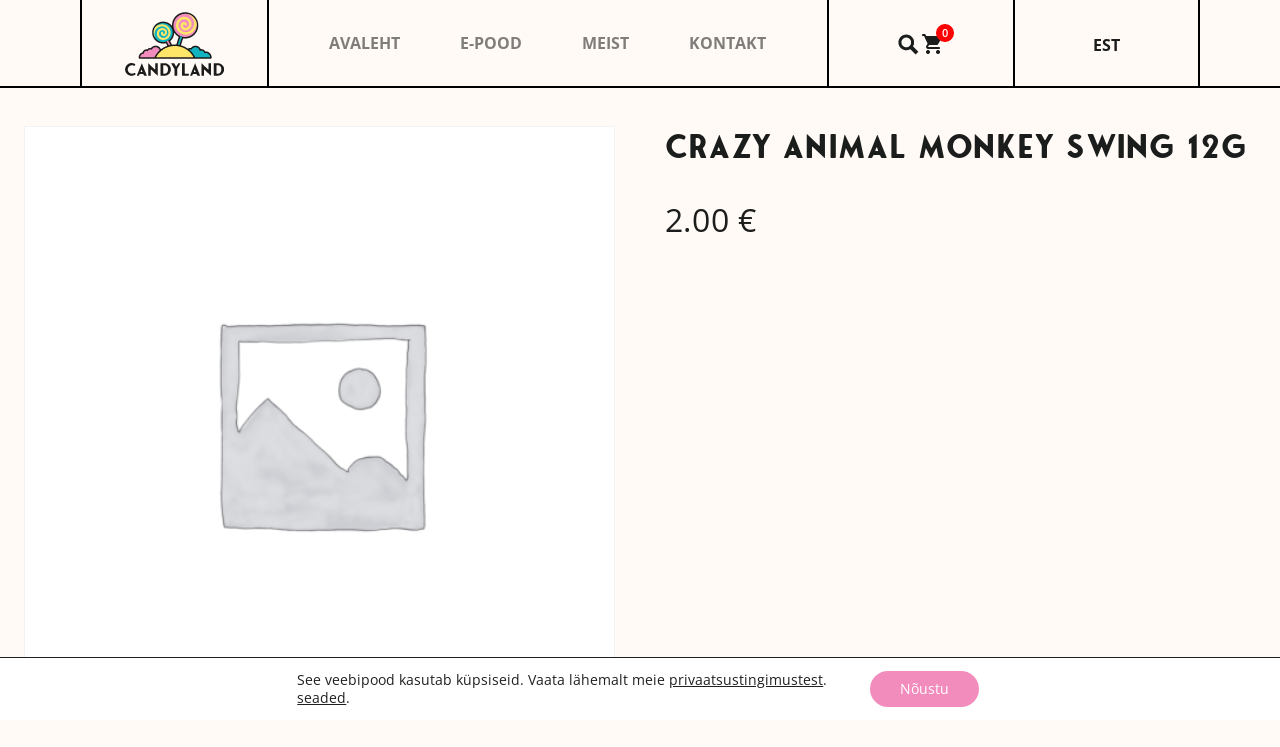

--- FILE ---
content_type: text/html; charset=UTF-8
request_url: https://candyland.ee/toode/crazy-animal-monkey-swing-12g/
body_size: 17139
content:

<!DOCTYPE html>
<html lang="et" dir="ltr">
<head>
    <meta charset="utf-8">
    <meta name="viewport" content="width=device-width, initial-scale=1">
    <meta http-equiv="x-ua-compatible" content="ie=edge">
    <title>CRAZY ANIMAL MONKEY SWING 12G - Candyland</title>
    <meta name='robots' content='index, follow, max-image-preview:large, max-snippet:-1, max-video-preview:-1' />
<link rel="alternate" hreflang="et" href="https://candyland.ee/toode/crazy-animal-monkey-swing-12g/" />
<link rel="alternate" hreflang="x-default" href="https://candyland.ee/toode/crazy-animal-monkey-swing-12g/" />

	<!-- This site is optimized with the Yoast SEO plugin v26.7 - https://yoast.com/wordpress/plugins/seo/ -->
	<link rel="canonical" href="https://candyland.ee/toode/crazy-animal-monkey-swing-12g/" />
	<meta property="og:locale" content="et_EE" />
	<meta property="og:type" content="article" />
	<meta property="og:title" content="CRAZY ANIMAL MONKEY SWING 12G - Candyland" />
	<meta property="og:url" content="https://candyland.ee/toode/crazy-animal-monkey-swing-12g/" />
	<meta property="og:site_name" content="Candyland" />
	<meta property="article:modified_time" content="2026-01-18T13:03:36+00:00" />
	<meta name="twitter:card" content="summary_large_image" />
	<script type="application/ld+json" class="yoast-schema-graph">{"@context":"https://schema.org","@graph":[{"@type":"WebPage","@id":"https://candyland.ee/toode/crazy-animal-monkey-swing-12g/","url":"https://candyland.ee/toode/crazy-animal-monkey-swing-12g/","name":"CRAZY ANIMAL MONKEY SWING 12G - Candyland","isPartOf":{"@id":"https://candyland.ee/#website"},"datePublished":"2024-04-26T06:36:52+00:00","dateModified":"2026-01-18T13:03:36+00:00","breadcrumb":{"@id":"https://candyland.ee/toode/crazy-animal-monkey-swing-12g/#breadcrumb"},"inLanguage":"et","potentialAction":[{"@type":"ReadAction","target":["https://candyland.ee/toode/crazy-animal-monkey-swing-12g/"]}]},{"@type":"BreadcrumbList","@id":"https://candyland.ee/toode/crazy-animal-monkey-swing-12g/#breadcrumb","itemListElement":[{"@type":"ListItem","position":1,"name":"Home","item":"https://candyland.ee/"},{"@type":"ListItem","position":2,"name":"Pood","item":"https://candyland.ee/pood/"},{"@type":"ListItem","position":3,"name":"CRAZY ANIMAL MONKEY SWING 12G"}]},{"@type":"WebSite","@id":"https://candyland.ee/#website","url":"https://candyland.ee/","name":"Candyland","description":"Maiustuste pood","potentialAction":[{"@type":"SearchAction","target":{"@type":"EntryPoint","urlTemplate":"https://candyland.ee/?s={search_term_string}"},"query-input":{"@type":"PropertyValueSpecification","valueRequired":true,"valueName":"search_term_string"}}],"inLanguage":"et"}]}</script>
	<!-- / Yoast SEO plugin. -->


<style id='wp-img-auto-sizes-contain-inline-css' type='text/css'>
img:is([sizes=auto i],[sizes^="auto," i]){contain-intrinsic-size:3000px 1500px}
/*# sourceURL=wp-img-auto-sizes-contain-inline-css */
</style>
<link rel='stylesheet' id='sbi_styles-css' href='https://candyland.ee/wp-content/plugins/instagram-feed/css/sbi-styles.min.css?ver=6.10.0' type='text/css' media='all' />
<style id='classic-theme-styles-inline-css' type='text/css'>
/*! This file is auto-generated */
.wp-block-button__link{color:#fff;background-color:#32373c;border-radius:9999px;box-shadow:none;text-decoration:none;padding:calc(.667em + 2px) calc(1.333em + 2px);font-size:1.125em}.wp-block-file__button{background:#32373c;color:#fff;text-decoration:none}
/*# sourceURL=/wp-includes/css/classic-themes.min.css */
</style>
<link rel='stylesheet' id='wpml-blocks-css' href='https://candyland.ee/wp-content/plugins/sitepress-multilingual-cms/dist/css/blocks/styles.css?ver=4.6.14' type='text/css' media='all' />
<link rel='stylesheet' id='woof-css' href='https://candyland.ee/wp-content/plugins/woocommerce-products-filter/css/front.css?ver=1.3.7.4' type='text/css' media='all' />
<style id='woof-inline-css' type='text/css'>

.woof_products_top_panel li span, .woof_products_top_panel2 li span{background: url(https://candyland.ee/wp-content/plugins/woocommerce-products-filter/img/delete.png);background-size: 14px 14px;background-repeat: no-repeat;background-position: right;}
.woof_edit_view{
                    display: none;
                }

/*# sourceURL=woof-inline-css */
</style>
<link rel='stylesheet' id='chosen-drop-down-css' href='https://candyland.ee/wp-content/plugins/woocommerce-products-filter/js/chosen/chosen.min.css?ver=1.3.7.4' type='text/css' media='all' />
<link rel='stylesheet' id='icheck-jquery-color-flat-css' href='https://candyland.ee/wp-content/plugins/woocommerce-products-filter/js/icheck/skins/flat/_all.css?ver=1.3.7.4' type='text/css' media='all' />
<link rel='stylesheet' id='icheck-jquery-color-square-css' href='https://candyland.ee/wp-content/plugins/woocommerce-products-filter/js/icheck/skins/square/_all.css?ver=1.3.7.4' type='text/css' media='all' />
<link rel='stylesheet' id='icheck-jquery-color-minimal-css' href='https://candyland.ee/wp-content/plugins/woocommerce-products-filter/js/icheck/skins/minimal/_all.css?ver=1.3.7.4' type='text/css' media='all' />
<link rel='stylesheet' id='woof_by_author_html_items-css' href='https://candyland.ee/wp-content/plugins/woocommerce-products-filter/ext/by_author/css/by_author.css?ver=1.3.7.4' type='text/css' media='all' />
<link rel='stylesheet' id='woof_by_instock_html_items-css' href='https://candyland.ee/wp-content/plugins/woocommerce-products-filter/ext/by_instock/css/by_instock.css?ver=1.3.7.4' type='text/css' media='all' />
<link rel='stylesheet' id='woof_by_onsales_html_items-css' href='https://candyland.ee/wp-content/plugins/woocommerce-products-filter/ext/by_onsales/css/by_onsales.css?ver=1.3.7.4' type='text/css' media='all' />
<link rel='stylesheet' id='woof_by_text_html_items-css' href='https://candyland.ee/wp-content/plugins/woocommerce-products-filter/ext/by_text/assets/css/front.css?ver=1.3.7.4' type='text/css' media='all' />
<link rel='stylesheet' id='woof_label_html_items-css' href='https://candyland.ee/wp-content/plugins/woocommerce-products-filter/ext/label/css/html_types/label.css?ver=1.3.7.4' type='text/css' media='all' />
<link rel='stylesheet' id='woof_select_radio_check_html_items-css' href='https://candyland.ee/wp-content/plugins/woocommerce-products-filter/ext/select_radio_check/css/html_types/select_radio_check.css?ver=1.3.7.4' type='text/css' media='all' />
<link rel='stylesheet' id='woof_sd_html_items_checkbox-css' href='https://candyland.ee/wp-content/plugins/woocommerce-products-filter/ext/smart_designer/css/elements/checkbox.css?ver=1.3.7.4' type='text/css' media='all' />
<link rel='stylesheet' id='woof_sd_html_items_radio-css' href='https://candyland.ee/wp-content/plugins/woocommerce-products-filter/ext/smart_designer/css/elements/radio.css?ver=1.3.7.4' type='text/css' media='all' />
<link rel='stylesheet' id='woof_sd_html_items_switcher-css' href='https://candyland.ee/wp-content/plugins/woocommerce-products-filter/ext/smart_designer/css/elements/switcher.css?ver=1.3.7.4' type='text/css' media='all' />
<link rel='stylesheet' id='woof_sd_html_items_color-css' href='https://candyland.ee/wp-content/plugins/woocommerce-products-filter/ext/smart_designer/css/elements/color.css?ver=1.3.7.4' type='text/css' media='all' />
<link rel='stylesheet' id='woof_sd_html_items_tooltip-css' href='https://candyland.ee/wp-content/plugins/woocommerce-products-filter/ext/smart_designer/css/tooltip.css?ver=1.3.7.4' type='text/css' media='all' />
<link rel='stylesheet' id='woof_sd_html_items_front-css' href='https://candyland.ee/wp-content/plugins/woocommerce-products-filter/ext/smart_designer/css/front.css?ver=1.3.7.4' type='text/css' media='all' />
<link rel='stylesheet' id='woof-switcher23-css' href='https://candyland.ee/wp-content/plugins/woocommerce-products-filter/css/switcher.css?ver=1.3.7.4' type='text/css' media='all' />
<link rel='stylesheet' id='photoswipe-css' href='https://candyland.ee/wp-content/plugins/woocommerce/assets/css/photoswipe/photoswipe.min.css?ver=10.4.3' type='text/css' media='all' />
<link rel='stylesheet' id='photoswipe-default-skin-css' href='https://candyland.ee/wp-content/plugins/woocommerce/assets/css/photoswipe/default-skin/default-skin.min.css?ver=10.4.3' type='text/css' media='all' />
<link rel='stylesheet' id='woocommerce-layout-css' href='https://candyland.ee/wp-content/plugins/woocommerce/assets/css/woocommerce-layout.css?ver=10.4.3' type='text/css' media='all' />
<link rel='stylesheet' id='woocommerce-smallscreen-css' href='https://candyland.ee/wp-content/plugins/woocommerce/assets/css/woocommerce-smallscreen.css?ver=10.4.3' type='text/css' media='only screen and (max-width: 768px)' />
<link rel='stylesheet' id='woocommerce-general-css' href='https://candyland.ee/wp-content/plugins/woocommerce/assets/css/woocommerce.css?ver=10.4.3' type='text/css' media='all' />
<style id='woocommerce-inline-inline-css' type='text/css'>
.woocommerce form .form-row .required { visibility: visible; }
/*# sourceURL=woocommerce-inline-inline-css */
</style>
<link rel='stylesheet' id='montonio-style-css' href='https://candyland.ee/wp-content/plugins/montonio-for-woocommerce/assets/css/montonio-style.css?ver=9.3.2' type='text/css' media='all' />
<link rel='stylesheet' id='popupcss-css' href='https://candyland.ee/wp-content/themes/candylandwebtheme/dist/js/magnific-popup/dist/magnific-popup.css' type='text/css' media='all' />
<link rel='stylesheet' id='aos-css' href='https://candyland.ee/wp-content/themes/candylandwebtheme/dist/js/aos/aos.css' type='text/css' media='all' />
<link rel='stylesheet' id='splide-css' href='https://candyland.ee/wp-content/themes/candylandwebtheme/dist/js/splide/css/splide.min.css' type='text/css' media='all' />
<link rel='stylesheet' id='bootstrap-css' href='https://candyland.ee/wp-content/themes/candylandwebtheme/dist/css/bootstrap/css/bootstrap-grid.min.css' type='text/css' media='all' />
<link rel='stylesheet' id='main-css' href='https://candyland.ee/wp-content/themes/candylandwebtheme/dist/css/styles.min.css?ver=1341' type='text/css' media='all' />
<link rel='stylesheet' id='moove_gdpr_frontend-css' href='https://candyland.ee/wp-content/plugins/gdpr-cookie-compliance/dist/styles/gdpr-main-nf.css?ver=5.0.9' type='text/css' media='all' />
<style id='moove_gdpr_frontend-inline-css' type='text/css'>
				#moove_gdpr_cookie_modal .moove-gdpr-modal-content .moove-gdpr-tab-main h3.tab-title, 
				#moove_gdpr_cookie_modal .moove-gdpr-modal-content .moove-gdpr-tab-main span.tab-title,
				#moove_gdpr_cookie_modal .moove-gdpr-modal-content .moove-gdpr-modal-left-content #moove-gdpr-menu li a, 
				#moove_gdpr_cookie_modal .moove-gdpr-modal-content .moove-gdpr-modal-left-content #moove-gdpr-menu li button,
				#moove_gdpr_cookie_modal .moove-gdpr-modal-content .moove-gdpr-modal-left-content .moove-gdpr-branding-cnt a,
				#moove_gdpr_cookie_modal .moove-gdpr-modal-content .moove-gdpr-modal-footer-content .moove-gdpr-button-holder a.mgbutton, 
				#moove_gdpr_cookie_modal .moove-gdpr-modal-content .moove-gdpr-modal-footer-content .moove-gdpr-button-holder button.mgbutton,
				#moove_gdpr_cookie_modal .cookie-switch .cookie-slider:after, 
				#moove_gdpr_cookie_modal .cookie-switch .slider:after, 
				#moove_gdpr_cookie_modal .switch .cookie-slider:after, 
				#moove_gdpr_cookie_modal .switch .slider:after,
				#moove_gdpr_cookie_info_bar .moove-gdpr-info-bar-container .moove-gdpr-info-bar-content p, 
				#moove_gdpr_cookie_info_bar .moove-gdpr-info-bar-container .moove-gdpr-info-bar-content p a,
				#moove_gdpr_cookie_info_bar .moove-gdpr-info-bar-container .moove-gdpr-info-bar-content a.mgbutton, 
				#moove_gdpr_cookie_info_bar .moove-gdpr-info-bar-container .moove-gdpr-info-bar-content button.mgbutton,
				#moove_gdpr_cookie_modal .moove-gdpr-modal-content .moove-gdpr-tab-main .moove-gdpr-tab-main-content h1, 
				#moove_gdpr_cookie_modal .moove-gdpr-modal-content .moove-gdpr-tab-main .moove-gdpr-tab-main-content h2, 
				#moove_gdpr_cookie_modal .moove-gdpr-modal-content .moove-gdpr-tab-main .moove-gdpr-tab-main-content h3, 
				#moove_gdpr_cookie_modal .moove-gdpr-modal-content .moove-gdpr-tab-main .moove-gdpr-tab-main-content h4, 
				#moove_gdpr_cookie_modal .moove-gdpr-modal-content .moove-gdpr-tab-main .moove-gdpr-tab-main-content h5, 
				#moove_gdpr_cookie_modal .moove-gdpr-modal-content .moove-gdpr-tab-main .moove-gdpr-tab-main-content h6,
				#moove_gdpr_cookie_modal .moove-gdpr-modal-content.moove_gdpr_modal_theme_v2 .moove-gdpr-modal-title .tab-title,
				#moove_gdpr_cookie_modal .moove-gdpr-modal-content.moove_gdpr_modal_theme_v2 .moove-gdpr-tab-main h3.tab-title, 
				#moove_gdpr_cookie_modal .moove-gdpr-modal-content.moove_gdpr_modal_theme_v2 .moove-gdpr-tab-main span.tab-title,
				#moove_gdpr_cookie_modal .moove-gdpr-modal-content.moove_gdpr_modal_theme_v2 .moove-gdpr-branding-cnt a {
					font-weight: inherit				}
			#moove_gdpr_cookie_modal,#moove_gdpr_cookie_info_bar,.gdpr_cookie_settings_shortcode_content{font-family:inherit}#moove_gdpr_save_popup_settings_button{background-color:#373737;color:#fff}#moove_gdpr_save_popup_settings_button:hover{background-color:#000}#moove_gdpr_cookie_info_bar .moove-gdpr-info-bar-container .moove-gdpr-info-bar-content a.mgbutton,#moove_gdpr_cookie_info_bar .moove-gdpr-info-bar-container .moove-gdpr-info-bar-content button.mgbutton{background-color:#f28cbd}#moove_gdpr_cookie_modal .moove-gdpr-modal-content .moove-gdpr-modal-footer-content .moove-gdpr-button-holder a.mgbutton,#moove_gdpr_cookie_modal .moove-gdpr-modal-content .moove-gdpr-modal-footer-content .moove-gdpr-button-holder button.mgbutton,.gdpr_cookie_settings_shortcode_content .gdpr-shr-button.button-green{background-color:#f28cbd;border-color:#f28cbd}#moove_gdpr_cookie_modal .moove-gdpr-modal-content .moove-gdpr-modal-footer-content .moove-gdpr-button-holder a.mgbutton:hover,#moove_gdpr_cookie_modal .moove-gdpr-modal-content .moove-gdpr-modal-footer-content .moove-gdpr-button-holder button.mgbutton:hover,.gdpr_cookie_settings_shortcode_content .gdpr-shr-button.button-green:hover{background-color:#fff;color:#f28cbd}#moove_gdpr_cookie_modal .moove-gdpr-modal-content .moove-gdpr-modal-close i,#moove_gdpr_cookie_modal .moove-gdpr-modal-content .moove-gdpr-modal-close span.gdpr-icon{background-color:#f28cbd;border:1px solid #f28cbd}#moove_gdpr_cookie_info_bar span.moove-gdpr-infobar-allow-all.focus-g,#moove_gdpr_cookie_info_bar span.moove-gdpr-infobar-allow-all:focus,#moove_gdpr_cookie_info_bar button.moove-gdpr-infobar-allow-all.focus-g,#moove_gdpr_cookie_info_bar button.moove-gdpr-infobar-allow-all:focus,#moove_gdpr_cookie_info_bar span.moove-gdpr-infobar-reject-btn.focus-g,#moove_gdpr_cookie_info_bar span.moove-gdpr-infobar-reject-btn:focus,#moove_gdpr_cookie_info_bar button.moove-gdpr-infobar-reject-btn.focus-g,#moove_gdpr_cookie_info_bar button.moove-gdpr-infobar-reject-btn:focus,#moove_gdpr_cookie_info_bar span.change-settings-button.focus-g,#moove_gdpr_cookie_info_bar span.change-settings-button:focus,#moove_gdpr_cookie_info_bar button.change-settings-button.focus-g,#moove_gdpr_cookie_info_bar button.change-settings-button:focus{-webkit-box-shadow:0 0 1px 3px #f28cbd;-moz-box-shadow:0 0 1px 3px #f28cbd;box-shadow:0 0 1px 3px #f28cbd}#moove_gdpr_cookie_modal .moove-gdpr-modal-content .moove-gdpr-modal-close i:hover,#moove_gdpr_cookie_modal .moove-gdpr-modal-content .moove-gdpr-modal-close span.gdpr-icon:hover,#moove_gdpr_cookie_info_bar span[data-href]>u.change-settings-button{color:#f28cbd}#moove_gdpr_cookie_modal .moove-gdpr-modal-content .moove-gdpr-modal-left-content #moove-gdpr-menu li.menu-item-selected a span.gdpr-icon,#moove_gdpr_cookie_modal .moove-gdpr-modal-content .moove-gdpr-modal-left-content #moove-gdpr-menu li.menu-item-selected button span.gdpr-icon{color:inherit}#moove_gdpr_cookie_modal .moove-gdpr-modal-content .moove-gdpr-modal-left-content #moove-gdpr-menu li a span.gdpr-icon,#moove_gdpr_cookie_modal .moove-gdpr-modal-content .moove-gdpr-modal-left-content #moove-gdpr-menu li button span.gdpr-icon{color:inherit}#moove_gdpr_cookie_modal .gdpr-acc-link{line-height:0;font-size:0;color:transparent;position:absolute}#moove_gdpr_cookie_modal .moove-gdpr-modal-content .moove-gdpr-modal-close:hover i,#moove_gdpr_cookie_modal .moove-gdpr-modal-content .moove-gdpr-modal-left-content #moove-gdpr-menu li a,#moove_gdpr_cookie_modal .moove-gdpr-modal-content .moove-gdpr-modal-left-content #moove-gdpr-menu li button,#moove_gdpr_cookie_modal .moove-gdpr-modal-content .moove-gdpr-modal-left-content #moove-gdpr-menu li button i,#moove_gdpr_cookie_modal .moove-gdpr-modal-content .moove-gdpr-modal-left-content #moove-gdpr-menu li a i,#moove_gdpr_cookie_modal .moove-gdpr-modal-content .moove-gdpr-tab-main .moove-gdpr-tab-main-content a:hover,#moove_gdpr_cookie_info_bar.moove-gdpr-dark-scheme .moove-gdpr-info-bar-container .moove-gdpr-info-bar-content a.mgbutton:hover,#moove_gdpr_cookie_info_bar.moove-gdpr-dark-scheme .moove-gdpr-info-bar-container .moove-gdpr-info-bar-content button.mgbutton:hover,#moove_gdpr_cookie_info_bar.moove-gdpr-dark-scheme .moove-gdpr-info-bar-container .moove-gdpr-info-bar-content a:hover,#moove_gdpr_cookie_info_bar.moove-gdpr-dark-scheme .moove-gdpr-info-bar-container .moove-gdpr-info-bar-content button:hover,#moove_gdpr_cookie_info_bar.moove-gdpr-dark-scheme .moove-gdpr-info-bar-container .moove-gdpr-info-bar-content span.change-settings-button:hover,#moove_gdpr_cookie_info_bar.moove-gdpr-dark-scheme .moove-gdpr-info-bar-container .moove-gdpr-info-bar-content button.change-settings-button:hover,#moove_gdpr_cookie_info_bar.moove-gdpr-dark-scheme .moove-gdpr-info-bar-container .moove-gdpr-info-bar-content u.change-settings-button:hover,#moove_gdpr_cookie_info_bar span[data-href]>u.change-settings-button,#moove_gdpr_cookie_info_bar.moove-gdpr-dark-scheme .moove-gdpr-info-bar-container .moove-gdpr-info-bar-content a.mgbutton.focus-g,#moove_gdpr_cookie_info_bar.moove-gdpr-dark-scheme .moove-gdpr-info-bar-container .moove-gdpr-info-bar-content button.mgbutton.focus-g,#moove_gdpr_cookie_info_bar.moove-gdpr-dark-scheme .moove-gdpr-info-bar-container .moove-gdpr-info-bar-content a.focus-g,#moove_gdpr_cookie_info_bar.moove-gdpr-dark-scheme .moove-gdpr-info-bar-container .moove-gdpr-info-bar-content button.focus-g,#moove_gdpr_cookie_info_bar.moove-gdpr-dark-scheme .moove-gdpr-info-bar-container .moove-gdpr-info-bar-content a.mgbutton:focus,#moove_gdpr_cookie_info_bar.moove-gdpr-dark-scheme .moove-gdpr-info-bar-container .moove-gdpr-info-bar-content button.mgbutton:focus,#moove_gdpr_cookie_info_bar.moove-gdpr-dark-scheme .moove-gdpr-info-bar-container .moove-gdpr-info-bar-content a:focus,#moove_gdpr_cookie_info_bar.moove-gdpr-dark-scheme .moove-gdpr-info-bar-container .moove-gdpr-info-bar-content button:focus,#moove_gdpr_cookie_info_bar.moove-gdpr-dark-scheme .moove-gdpr-info-bar-container .moove-gdpr-info-bar-content span.change-settings-button.focus-g,span.change-settings-button:focus,button.change-settings-button.focus-g,button.change-settings-button:focus,#moove_gdpr_cookie_info_bar.moove-gdpr-dark-scheme .moove-gdpr-info-bar-container .moove-gdpr-info-bar-content u.change-settings-button.focus-g,#moove_gdpr_cookie_info_bar.moove-gdpr-dark-scheme .moove-gdpr-info-bar-container .moove-gdpr-info-bar-content u.change-settings-button:focus{color:#f28cbd}#moove_gdpr_cookie_modal .moove-gdpr-branding.focus-g span,#moove_gdpr_cookie_modal .moove-gdpr-modal-content .moove-gdpr-tab-main a.focus-g,#moove_gdpr_cookie_modal .moove-gdpr-modal-content .moove-gdpr-tab-main .gdpr-cd-details-toggle.focus-g{color:#f28cbd}#moove_gdpr_cookie_modal.gdpr_lightbox-hide{display:none}
/*# sourceURL=moove_gdpr_frontend-inline-css */
</style>
<script type="text/javascript" id="wpml-cookie-js-extra">
/* <![CDATA[ */
var wpml_cookies = {"wp-wpml_current_language":{"value":"et","expires":1,"path":"/"}};
var wpml_cookies = {"wp-wpml_current_language":{"value":"et","expires":1,"path":"/"}};
//# sourceURL=wpml-cookie-js-extra
/* ]]> */
</script>
<script type="text/javascript" src="https://candyland.ee/wp-content/plugins/sitepress-multilingual-cms/res/js/cookies/language-cookie.js?ver=4.6.14" id="wpml-cookie-js" defer="defer" data-wp-strategy="defer"></script>
<script type="text/javascript" id="woof-husky-js-extra">
/* <![CDATA[ */
var woof_husky_txt = {"ajax_url":"https://candyland.ee/wp-admin/admin-ajax.php","plugin_uri":"https://candyland.ee/wp-content/plugins/woocommerce-products-filter/ext/by_text/","loader":"https://candyland.ee/wp-content/plugins/woocommerce-products-filter/ext/by_text/assets/img/ajax-loader.gif","not_found":"Nothing found!","prev":"Prev","next":"Next","site_link":"https://candyland.ee","default_data":{"placeholder":"","behavior":"title","search_by_full_word":0,"autocomplete":1,"how_to_open_links":0,"taxonomy_compatibility":0,"sku_compatibility":0,"custom_fields":"","search_desc_variant":0,"view_text_length":10,"min_symbols":3,"max_posts":10,"image":"","notes_for_customer":"","template":"default","max_open_height":300,"page":0}};
//# sourceURL=woof-husky-js-extra
/* ]]> */
</script>
<script type="text/javascript" src="https://candyland.ee/wp-content/plugins/woocommerce-products-filter/ext/by_text/assets/js/husky.js?ver=1.3.7.4" id="woof-husky-js"></script>
<script type="text/javascript" src="https://candyland.ee/wp-includes/js/jquery/jquery.min.js?ver=3.7.1" id="jquery-core-js"></script>
<script type="text/javascript" src="https://candyland.ee/wp-includes/js/jquery/jquery-migrate.min.js?ver=3.4.1" id="jquery-migrate-js"></script>
<script type="text/javascript" src="https://candyland.ee/wp-content/plugins/woocommerce/assets/js/jquery-blockui/jquery.blockUI.min.js?ver=2.7.0-wc.10.4.3" id="wc-jquery-blockui-js" defer="defer" data-wp-strategy="defer"></script>
<script type="text/javascript" id="wc-add-to-cart-js-extra">
/* <![CDATA[ */
var wc_add_to_cart_params = {"ajax_url":"/wp-admin/admin-ajax.php","wc_ajax_url":"/?wc-ajax=%%endpoint%%","i18n_view_cart":"Vaata ostukorvi","cart_url":"https://candyland.ee/ostukorv/","is_cart":"","cart_redirect_after_add":"no"};
//# sourceURL=wc-add-to-cart-js-extra
/* ]]> */
</script>
<script type="text/javascript" src="https://candyland.ee/wp-content/plugins/woocommerce/assets/js/frontend/add-to-cart.min.js?ver=10.4.3" id="wc-add-to-cart-js" defer="defer" data-wp-strategy="defer"></script>
<script type="text/javascript" src="https://candyland.ee/wp-content/plugins/woocommerce/assets/js/flexslider/jquery.flexslider.min.js?ver=2.7.2-wc.10.4.3" id="wc-flexslider-js" defer="defer" data-wp-strategy="defer"></script>
<script type="text/javascript" src="https://candyland.ee/wp-content/plugins/woocommerce/assets/js/photoswipe/photoswipe.min.js?ver=4.1.1-wc.10.4.3" id="wc-photoswipe-js" defer="defer" data-wp-strategy="defer"></script>
<script type="text/javascript" src="https://candyland.ee/wp-content/plugins/woocommerce/assets/js/photoswipe/photoswipe-ui-default.min.js?ver=4.1.1-wc.10.4.3" id="wc-photoswipe-ui-default-js" defer="defer" data-wp-strategy="defer"></script>
<script type="text/javascript" id="wc-single-product-js-extra">
/* <![CDATA[ */
var wc_single_product_params = {"i18n_required_rating_text":"Palun vali hinnang","i18n_rating_options":["1 of 5 stars","2 of 5 stars","3 of 5 stars","4 of 5 stars","5 of 5 stars"],"i18n_product_gallery_trigger_text":"View full-screen image gallery","review_rating_required":"yes","flexslider":{"rtl":false,"animation":"slide","smoothHeight":true,"directionNav":false,"controlNav":"thumbnails","slideshow":false,"animationSpeed":500,"animationLoop":false,"allowOneSlide":false},"zoom_enabled":"","zoom_options":[],"photoswipe_enabled":"1","photoswipe_options":{"shareEl":false,"closeOnScroll":false,"history":false,"hideAnimationDuration":0,"showAnimationDuration":0},"flexslider_enabled":"1"};
//# sourceURL=wc-single-product-js-extra
/* ]]> */
</script>
<script type="text/javascript" src="https://candyland.ee/wp-content/plugins/woocommerce/assets/js/frontend/single-product.min.js?ver=10.4.3" id="wc-single-product-js" defer="defer" data-wp-strategy="defer"></script>
<script type="text/javascript" src="https://candyland.ee/wp-content/plugins/woocommerce/assets/js/js-cookie/js.cookie.min.js?ver=2.1.4-wc.10.4.3" id="wc-js-cookie-js" defer="defer" data-wp-strategy="defer"></script>
<script type="text/javascript" id="woocommerce-js-extra">
/* <![CDATA[ */
var woocommerce_params = {"ajax_url":"/wp-admin/admin-ajax.php","wc_ajax_url":"/?wc-ajax=%%endpoint%%","i18n_password_show":"Show password","i18n_password_hide":"Hide password"};
//# sourceURL=woocommerce-js-extra
/* ]]> */
</script>
<script type="text/javascript" src="https://candyland.ee/wp-content/plugins/woocommerce/assets/js/frontend/woocommerce.min.js?ver=10.4.3" id="woocommerce-js" defer="defer" data-wp-strategy="defer"></script>
<meta name="generator" content="WPML ver:4.6.14 stt:15;" />
<meta name="pinterest-rich-pin" content="false" />	<noscript><style>.woocommerce-product-gallery{ opacity: 1 !important; }</style></noscript>
	<link rel="icon" href="https://candyland.ee/wp-content/uploads/2023/04/candyland_favicon.svg" sizes="32x32" />
<link rel="icon" href="https://candyland.ee/wp-content/uploads/2023/04/candyland_favicon.svg" sizes="192x192" />
<link rel="apple-touch-icon" href="https://candyland.ee/wp-content/uploads/2023/04/candyland_favicon.svg" />
<meta name="msapplication-TileImage" content="https://candyland.ee/wp-content/uploads/2023/04/candyland_favicon.svg" />
<link rel="stylesheet" href="https://unpkg.com/swiper/swiper-bundle.min.css">
<script src="https://unpkg.com/swiper/swiper-bundle.min.js"></script>
<script>
    document.addEventListener('DOMContentLoaded', function () {
        var mySwiper = new Swiper('.swiper-container', {
            slidesPerView: 1,
            spaceBetween: 10,
            loop: true,
            navigation: {
                nextEl: '.swiper-button-next',
                prevEl: '.swiper-button-prev',
            },
            autoplay: {
                delay: 2500, // Задержка в миллисекундах (в данном случае, 10 секунд)
            },
            on: {
                init: function () {
                    // Добавляем класс swiper-slide-hidden ко всем слайдам, кроме текущего слайда
                    var activeSlide = this.slides[this.activeIndex];
                    activeSlide.classList.remove('swiper-slide-hidden');
                    for (var i = 0; i < this.slides.length; i++) {
                        if (i !== this.activeIndex) {
                            this.slides[i].classList.add('swiper-slide-hidden');
                        }
                    }
                },
                slideChangeTransitionStart: function () {
                    // Добавляем класс swiper-slide-hidden ко всем слайдам, кроме текущего слайда
                    var activeSlide = this.slides[this.activeIndex];
                    activeSlide.classList.remove('swiper-slide-hidden');
                    for (var i = 0; i < this.slides.length; i++) {
                        if (i !== this.activeIndex) {
                            this.slides[i].classList.add('swiper-slide-hidden');
                        }
                    }
                },
            },
        });
    });
</script>
		<style>
		.text-col {
			position: relative;
			z-index: 2;
			flex-grow: 0; /* Добавлено */
		}
		.img-col {
			display: flex;
			flex-direction: column;
			align-items: stretch;
			justify-content: stretch;
			height: 100%; /* Добавлено */
		}
		.swiper-container {
    		width: 100%;
		}
		.slider-controls #prevBtn {
        	margin-right: auto;
    	}
/* Стили для слайдера */
		.swiper-slide {
			position: relative;
			opacity: 1;
			z-index: 1;
			transition: opacity 0.5s ease-in-out, z-index 0.5s ease-in-out;
			display: flex;
			align-items: stretch;
			justify-content: center;
			overflow: hidden;
   			height: 100%; /* Добавлено */
		}
		.swiper-slide a {
			display: block;
		}

		.swiper-slide-hidden {
			opacity: 0;
			z-index: -1;
		}
		/* Стили для кнопок переключения слайдера */
		.swiper-button-next,
		.swiper-button-prev {
			color: #000000 ; /* Цвет текста кнопок */
		}
		@media only screen and (max-width: 767px) {
			.swiper-button-next,
			.swiper-button-prev {
				top: 100%; /* Новая позиция для телефонов */
			}
		}
		@media only screen and (min-width: 768px) {
			.swiper-container {
				width: 100%;
    			height: 100%;
			}

			.swiper-container .swiper-slide {
				display: flex;
				justify-content: center;
				align-items: center;
			}

			.swiper-container .swiper-slide img {
				max-width: 100%;
				height: auto;
			}
		}
		/* Стили для кнопок при наведении (опционально) */
		.swiper-button-next:hover,
		.swiper-button-prev:hover {
		}

		/* Стили для кнопок в активном состоянии (если нужно) */
		.swiper-button-next.swiper-button-disabled,
		.swiper-button-prev.swiper-button-disabled {
			opacity: 0.5; /* Прозрачность кнопок в неактивном состоянии */
			cursor: not-allowed; /* Курсор в неактивном состоянии */
		}
		.swiper-wrapper .swiper-slide {
			display: flex;
			align-items: center;
			justify-content: center;
		}

		.swiper-wrapper .swiper-slide a {
			display: block;
		}

		.swiper-wrapper .swiper-slide img {
			max-width: 100%;
			height: auto;
		}
		.swiper-slide img {
			width: 100%;
			height: 100%;
			object-fit: cover;
			object-position: center top; /* Это выравнивание изображения сверху */
			max-height: 600px; /* Добавлено */
		}
	</style> 
	<!-- Google tag (gtag.js) -->
<script async src="https://www.googletagmanager.com/gtag/js?id=G-EVPKZPG74J">
</script>
<script>
  window.dataLayer = window.dataLayer || [];
  function gtag(){dataLayer.push(arguments);}
  gtag('js', new Date());

  gtag('config', 'G-EVPKZPG74J');
</script>
<link rel='stylesheet' id='wc-blocks-style-css' href='https://candyland.ee/wp-content/plugins/woocommerce/assets/client/blocks/wc-blocks.css?ver=wc-10.4.3' type='text/css' media='all' />
<style id='global-styles-inline-css' type='text/css'>
:root{--wp--preset--aspect-ratio--square: 1;--wp--preset--aspect-ratio--4-3: 4/3;--wp--preset--aspect-ratio--3-4: 3/4;--wp--preset--aspect-ratio--3-2: 3/2;--wp--preset--aspect-ratio--2-3: 2/3;--wp--preset--aspect-ratio--16-9: 16/9;--wp--preset--aspect-ratio--9-16: 9/16;--wp--preset--color--black: #000000;--wp--preset--color--cyan-bluish-gray: #abb8c3;--wp--preset--color--white: #ffffff;--wp--preset--color--pale-pink: #f78da7;--wp--preset--color--vivid-red: #cf2e2e;--wp--preset--color--luminous-vivid-orange: #ff6900;--wp--preset--color--luminous-vivid-amber: #fcb900;--wp--preset--color--light-green-cyan: #7bdcb5;--wp--preset--color--vivid-green-cyan: #00d084;--wp--preset--color--pale-cyan-blue: #8ed1fc;--wp--preset--color--vivid-cyan-blue: #0693e3;--wp--preset--color--vivid-purple: #9b51e0;--wp--preset--gradient--vivid-cyan-blue-to-vivid-purple: linear-gradient(135deg,rgb(6,147,227) 0%,rgb(155,81,224) 100%);--wp--preset--gradient--light-green-cyan-to-vivid-green-cyan: linear-gradient(135deg,rgb(122,220,180) 0%,rgb(0,208,130) 100%);--wp--preset--gradient--luminous-vivid-amber-to-luminous-vivid-orange: linear-gradient(135deg,rgb(252,185,0) 0%,rgb(255,105,0) 100%);--wp--preset--gradient--luminous-vivid-orange-to-vivid-red: linear-gradient(135deg,rgb(255,105,0) 0%,rgb(207,46,46) 100%);--wp--preset--gradient--very-light-gray-to-cyan-bluish-gray: linear-gradient(135deg,rgb(238,238,238) 0%,rgb(169,184,195) 100%);--wp--preset--gradient--cool-to-warm-spectrum: linear-gradient(135deg,rgb(74,234,220) 0%,rgb(151,120,209) 20%,rgb(207,42,186) 40%,rgb(238,44,130) 60%,rgb(251,105,98) 80%,rgb(254,248,76) 100%);--wp--preset--gradient--blush-light-purple: linear-gradient(135deg,rgb(255,206,236) 0%,rgb(152,150,240) 100%);--wp--preset--gradient--blush-bordeaux: linear-gradient(135deg,rgb(254,205,165) 0%,rgb(254,45,45) 50%,rgb(107,0,62) 100%);--wp--preset--gradient--luminous-dusk: linear-gradient(135deg,rgb(255,203,112) 0%,rgb(199,81,192) 50%,rgb(65,88,208) 100%);--wp--preset--gradient--pale-ocean: linear-gradient(135deg,rgb(255,245,203) 0%,rgb(182,227,212) 50%,rgb(51,167,181) 100%);--wp--preset--gradient--electric-grass: linear-gradient(135deg,rgb(202,248,128) 0%,rgb(113,206,126) 100%);--wp--preset--gradient--midnight: linear-gradient(135deg,rgb(2,3,129) 0%,rgb(40,116,252) 100%);--wp--preset--font-size--small: 13px;--wp--preset--font-size--medium: 20px;--wp--preset--font-size--large: 36px;--wp--preset--font-size--x-large: 42px;--wp--preset--spacing--20: 0.44rem;--wp--preset--spacing--30: 0.67rem;--wp--preset--spacing--40: 1rem;--wp--preset--spacing--50: 1.5rem;--wp--preset--spacing--60: 2.25rem;--wp--preset--spacing--70: 3.38rem;--wp--preset--spacing--80: 5.06rem;--wp--preset--shadow--natural: 6px 6px 9px rgba(0, 0, 0, 0.2);--wp--preset--shadow--deep: 12px 12px 50px rgba(0, 0, 0, 0.4);--wp--preset--shadow--sharp: 6px 6px 0px rgba(0, 0, 0, 0.2);--wp--preset--shadow--outlined: 6px 6px 0px -3px rgb(255, 255, 255), 6px 6px rgb(0, 0, 0);--wp--preset--shadow--crisp: 6px 6px 0px rgb(0, 0, 0);}:where(.is-layout-flex){gap: 0.5em;}:where(.is-layout-grid){gap: 0.5em;}body .is-layout-flex{display: flex;}.is-layout-flex{flex-wrap: wrap;align-items: center;}.is-layout-flex > :is(*, div){margin: 0;}body .is-layout-grid{display: grid;}.is-layout-grid > :is(*, div){margin: 0;}:where(.wp-block-columns.is-layout-flex){gap: 2em;}:where(.wp-block-columns.is-layout-grid){gap: 2em;}:where(.wp-block-post-template.is-layout-flex){gap: 1.25em;}:where(.wp-block-post-template.is-layout-grid){gap: 1.25em;}.has-black-color{color: var(--wp--preset--color--black) !important;}.has-cyan-bluish-gray-color{color: var(--wp--preset--color--cyan-bluish-gray) !important;}.has-white-color{color: var(--wp--preset--color--white) !important;}.has-pale-pink-color{color: var(--wp--preset--color--pale-pink) !important;}.has-vivid-red-color{color: var(--wp--preset--color--vivid-red) !important;}.has-luminous-vivid-orange-color{color: var(--wp--preset--color--luminous-vivid-orange) !important;}.has-luminous-vivid-amber-color{color: var(--wp--preset--color--luminous-vivid-amber) !important;}.has-light-green-cyan-color{color: var(--wp--preset--color--light-green-cyan) !important;}.has-vivid-green-cyan-color{color: var(--wp--preset--color--vivid-green-cyan) !important;}.has-pale-cyan-blue-color{color: var(--wp--preset--color--pale-cyan-blue) !important;}.has-vivid-cyan-blue-color{color: var(--wp--preset--color--vivid-cyan-blue) !important;}.has-vivid-purple-color{color: var(--wp--preset--color--vivid-purple) !important;}.has-black-background-color{background-color: var(--wp--preset--color--black) !important;}.has-cyan-bluish-gray-background-color{background-color: var(--wp--preset--color--cyan-bluish-gray) !important;}.has-white-background-color{background-color: var(--wp--preset--color--white) !important;}.has-pale-pink-background-color{background-color: var(--wp--preset--color--pale-pink) !important;}.has-vivid-red-background-color{background-color: var(--wp--preset--color--vivid-red) !important;}.has-luminous-vivid-orange-background-color{background-color: var(--wp--preset--color--luminous-vivid-orange) !important;}.has-luminous-vivid-amber-background-color{background-color: var(--wp--preset--color--luminous-vivid-amber) !important;}.has-light-green-cyan-background-color{background-color: var(--wp--preset--color--light-green-cyan) !important;}.has-vivid-green-cyan-background-color{background-color: var(--wp--preset--color--vivid-green-cyan) !important;}.has-pale-cyan-blue-background-color{background-color: var(--wp--preset--color--pale-cyan-blue) !important;}.has-vivid-cyan-blue-background-color{background-color: var(--wp--preset--color--vivid-cyan-blue) !important;}.has-vivid-purple-background-color{background-color: var(--wp--preset--color--vivid-purple) !important;}.has-black-border-color{border-color: var(--wp--preset--color--black) !important;}.has-cyan-bluish-gray-border-color{border-color: var(--wp--preset--color--cyan-bluish-gray) !important;}.has-white-border-color{border-color: var(--wp--preset--color--white) !important;}.has-pale-pink-border-color{border-color: var(--wp--preset--color--pale-pink) !important;}.has-vivid-red-border-color{border-color: var(--wp--preset--color--vivid-red) !important;}.has-luminous-vivid-orange-border-color{border-color: var(--wp--preset--color--luminous-vivid-orange) !important;}.has-luminous-vivid-amber-border-color{border-color: var(--wp--preset--color--luminous-vivid-amber) !important;}.has-light-green-cyan-border-color{border-color: var(--wp--preset--color--light-green-cyan) !important;}.has-vivid-green-cyan-border-color{border-color: var(--wp--preset--color--vivid-green-cyan) !important;}.has-pale-cyan-blue-border-color{border-color: var(--wp--preset--color--pale-cyan-blue) !important;}.has-vivid-cyan-blue-border-color{border-color: var(--wp--preset--color--vivid-cyan-blue) !important;}.has-vivid-purple-border-color{border-color: var(--wp--preset--color--vivid-purple) !important;}.has-vivid-cyan-blue-to-vivid-purple-gradient-background{background: var(--wp--preset--gradient--vivid-cyan-blue-to-vivid-purple) !important;}.has-light-green-cyan-to-vivid-green-cyan-gradient-background{background: var(--wp--preset--gradient--light-green-cyan-to-vivid-green-cyan) !important;}.has-luminous-vivid-amber-to-luminous-vivid-orange-gradient-background{background: var(--wp--preset--gradient--luminous-vivid-amber-to-luminous-vivid-orange) !important;}.has-luminous-vivid-orange-to-vivid-red-gradient-background{background: var(--wp--preset--gradient--luminous-vivid-orange-to-vivid-red) !important;}.has-very-light-gray-to-cyan-bluish-gray-gradient-background{background: var(--wp--preset--gradient--very-light-gray-to-cyan-bluish-gray) !important;}.has-cool-to-warm-spectrum-gradient-background{background: var(--wp--preset--gradient--cool-to-warm-spectrum) !important;}.has-blush-light-purple-gradient-background{background: var(--wp--preset--gradient--blush-light-purple) !important;}.has-blush-bordeaux-gradient-background{background: var(--wp--preset--gradient--blush-bordeaux) !important;}.has-luminous-dusk-gradient-background{background: var(--wp--preset--gradient--luminous-dusk) !important;}.has-pale-ocean-gradient-background{background: var(--wp--preset--gradient--pale-ocean) !important;}.has-electric-grass-gradient-background{background: var(--wp--preset--gradient--electric-grass) !important;}.has-midnight-gradient-background{background: var(--wp--preset--gradient--midnight) !important;}.has-small-font-size{font-size: var(--wp--preset--font-size--small) !important;}.has-medium-font-size{font-size: var(--wp--preset--font-size--medium) !important;}.has-large-font-size{font-size: var(--wp--preset--font-size--large) !important;}.has-x-large-font-size{font-size: var(--wp--preset--font-size--x-large) !important;}
/*# sourceURL=global-styles-inline-css */
</style>
<link rel='stylesheet' id='woof_sections_style-css' href='https://candyland.ee/wp-content/plugins/woocommerce-products-filter/ext/sections/css/sections.css?ver=1.3.7.4' type='text/css' media='all' />
<link rel='stylesheet' id='woof_tooltip-css-css' href='https://candyland.ee/wp-content/plugins/woocommerce-products-filter/js/tooltip/css/tooltipster.bundle.min.css?ver=1.3.7.4' type='text/css' media='all' />
<link rel='stylesheet' id='woof_tooltip-css-noir-css' href='https://candyland.ee/wp-content/plugins/woocommerce-products-filter/js/tooltip/css/plugins/tooltipster/sideTip/themes/tooltipster-sideTip-noir.min.css?ver=1.3.7.4' type='text/css' media='all' />
<link rel='stylesheet' id='ion.range-slider-css' href='https://candyland.ee/wp-content/plugins/woocommerce-products-filter/js/ion.range-slider/css/ion.rangeSlider.css?ver=1.3.7.4' type='text/css' media='all' />
<link rel='stylesheet' id='wpml-legacy-horizontal-list-0-css' href='https://candyland.ee/wp-content/plugins/sitepress-multilingual-cms/templates/language-switchers/legacy-list-horizontal/style.min.css?ver=1' type='text/css' media='all' />
<link rel='stylesheet' id='woof-front-builder-css-css' href='https://candyland.ee/wp-content/plugins/woocommerce-products-filter/ext/front_builder/css/front-builder.css?ver=1.3.7.4' type='text/css' media='all' />
<link rel='stylesheet' id='woof-slideout-tab-css-css' href='https://candyland.ee/wp-content/plugins/woocommerce-products-filter/ext/slideout/css/jquery.tabSlideOut.css?ver=1.3.7.4' type='text/css' media='all' />
<link rel='stylesheet' id='woof-slideout-css-css' href='https://candyland.ee/wp-content/plugins/woocommerce-products-filter/ext/slideout/css/slideout.css?ver=1.3.7.4' type='text/css' media='all' />
</head>

<body class="wp-singular product-template-default single single-product postid-7226 wp-theme-candylandwebtheme preload  theme-candylandwebtheme woocommerce woocommerce-page woocommerce-no-js">

<header class="site-header">
    <div class="block-container">
        <div class="header-row">
            <div class="col-xl-2">
                <a href="https://candyland.ee/" class="logo">
                    <img src="https://candyland.ee/wp-content/themes/candylandwebtheme/dist/img/candyland_logo.svg" alt="Candyland">
                </a>
            </div>
            <div class="col-xl-6">
                <nav>
                    <div class="menu-menuu-container"><ul id="menu-menuu" class="menu"><li id="menu-item-71" class="menu-item menu-item-type-post_type menu-item-object-page menu-item-home menu-item-71"><a href="https://candyland.ee/">Avaleht</a></li>
<li id="menu-item-21" class="menu-item menu-item-type-post_type menu-item-object-page current_page_parent menu-item-21"><a href="https://candyland.ee/pood/">E-pood</a></li>
<li id="menu-item-69" class="menu-item menu-item-type-post_type menu-item-object-page menu-item-69"><a href="https://candyland.ee/meist/">Meist</a></li>
<li id="menu-item-68" class="menu-item menu-item-type-post_type menu-item-object-page menu-item-68"><a href="https://candyland.ee/kontakt/">Kontakt</a></li>
</ul></div>                </nav>
            </div>
            <div class="col-xl-2 menu-actions">
                                <svg class="search-icon" width="25" height="24" viewBox="0 0 25 24" fill="none" xmlns="http://www.w3.org/2000/svg">
                    <path d="M22.3303 19.8248L16.9858 14.4803C17.7322 13.2557 18.1276 11.8495 18.1288 10.4153C18.1288 6.06982 14.6098 2.55082 10.2673 2.54932C5.9248 2.54932 2.4043 6.06907 2.4043 10.4131C2.4043 14.7556 5.92405 18.2731 10.2673 18.2731C11.7575 18.2731 13.1473 17.8516 14.3338 17.1316L19.6798 22.4768L22.3303 19.8241V19.8248ZM5.4028 10.4138C5.40478 9.12441 5.91782 7.88837 6.8295 6.97655C7.74118 6.06473 8.97714 5.5515 10.2665 5.54932C11.5559 5.5511 12.7919 6.06413 13.7035 6.97589C14.6151 7.88766 15.128 9.12374 15.1295 10.4131C15.1276 11.7021 14.6147 12.9377 13.7033 13.8493C12.7919 14.7608 11.5563 15.2739 10.2673 15.2761C8.97815 15.2737 7.7425 14.7605 6.831 13.8488C5.9195 12.9372 5.40648 11.7015 5.4043 10.4123L5.4028 10.4138Z" fill="#1B1C1C"/>
                </svg>

                <div class="cart-icon">
                    <svg class="cart-toggle" width="25" height="24" viewBox="0 0 25 24" fill="none" xmlns="http://www.w3.org/2000/svg">
                        <path d="M7.00146 22C6.45146 22 5.98046 21.804 5.58846 21.412C5.19646 21.02 5.0008 20.5493 5.00146 20C5.00146 19.45 5.19746 18.979 5.58946 18.587C5.98146 18.195 6.45213 17.9993 7.00146 18C7.55147 18 8.02246 18.196 8.41446 18.588C8.80647 18.98 9.00213 19.4507 9.00146 20C9.00146 20.55 8.80546 21.021 8.41346 21.413C8.02146 21.805 7.5508 22.0007 7.00146 22ZM17.0015 22C16.4515 22 15.9805 21.804 15.5885 21.412C15.1965 21.02 15.0008 20.5493 15.0015 20C15.0015 19.45 15.1975 18.979 15.5895 18.587C15.9815 18.195 16.4521 17.9993 17.0015 18C17.5515 18 18.0225 18.196 18.4145 18.588C18.8065 18.98 19.0021 19.4507 19.0015 20C19.0015 20.55 18.8055 21.021 18.4135 21.413C18.0215 21.805 17.5508 22.0007 17.0015 22ZM7.00146 17C6.25146 17 5.6848 16.6707 5.30147 16.012C4.91813 15.3533 4.90146 14.6993 5.25146 14.05L6.60146 11.6L3.00146 4H1.97646C1.69313 4 1.4598 3.904 1.27646 3.712C1.09313 3.52 1.00146 3.28267 1.00146 3C1.00146 2.71667 1.09746 2.479 1.28946 2.287C1.48146 2.095 1.7188 1.99934 2.00146 2H3.62646C3.8098 2 3.9848 2.05 4.15146 2.15C4.31813 2.25 4.44313 2.39167 4.52646 2.575L5.20146 4H19.9515C20.4015 4 20.7098 4.16667 20.8765 4.5C21.0431 4.83334 21.0348 5.18334 20.8515 5.55L17.3015 11.95C17.1181 12.2833 16.8765 12.5417 16.5765 12.725C16.2765 12.9083 15.9348 13 15.5515 13H8.10147L7.00146 15H18.0265C18.3098 15 18.5431 15.096 18.7265 15.288C18.9098 15.48 19.0015 15.7173 19.0015 16C19.0015 16.2833 18.9055 16.521 18.7135 16.713C18.5215 16.905 18.2841 17.0007 18.0015 17H7.00146Z" fill="#1B1C1C"/>
                    </svg>
                    <span class="count">0</span>
                </div>

                <div class="search-area">
                    <form class="search-form" action="https://candyland.ee" method="get">
                        <input type="search" name="s" class="search-field" value="" placeholder="Otsi"/>
                    </form>
                    <button class="close" aria-label="Close" role="button">
                        <svg width="26" height="26" viewBox="0 0 26 26" fill="none" xmlns="http://www.w3.org/2000/svg">
                            <path d="M25 1L1 25" stroke="black"/>
                            <path d="M0.5 1L24.5 25" stroke="black"/>
                        </svg>
                    </button>
                </div>

            </div>
            <div class="col-xl-2 languages">
                
<div class="wpml-ls-statics-shortcode_actions wpml-ls wpml-ls-legacy-list-horizontal">
	<ul><li class="wpml-ls-slot-shortcode_actions wpml-ls-item wpml-ls-item-et wpml-ls-current-language wpml-ls-first-item wpml-ls-last-item wpml-ls-item-legacy-list-horizontal">
				<a href="https://candyland.ee/toode/crazy-animal-monkey-swing-12g/" class="wpml-ls-link">
                    <span class="wpml-ls-native">EST</span></a>
			</li></ul>
</div>
            </div>
        </div>


    </div>

    <div class="menuTrigger">
        <div class="inner"></div>
    </div>



</header>
<div id="woo-minicart">
    <div class="loading"></div>
    <div class="minicart__header">
        <h3 class="minicart__title">Sinu ostukorv</h3>
        <button class="close" aria-label="Close" role="button"></button>
    </div>

    <div id="minicart-widget">
        

	<p class="woocommerce-mini-cart__empty-message">Ostukorvis ei ole tooteid.</p>


    </div>
</div>



    <main class="page shop">

        				<div class="container-fluid">
					<div class="row">
						
												<article class="col-xl-12 pt-40">
							<div class="woocommerce-notices-wrapper"></div><div id="product-7226" class="product type-product post-7226 status-publish first outofstock product_cat-uus taxable shipping-taxable purchasable product-type-simple">

	<div class="woocommerce-product-gallery woocommerce-product-gallery--without-images woocommerce-product-gallery--columns-4 images" data-columns="4" style="opacity: 0; transition: opacity .25s ease-in-out;">
	<div class="woocommerce-product-gallery__wrapper">
		<div class="woocommerce-product-gallery__image--placeholder"><img src="https://candyland.ee/wp-content/uploads/woocommerce-placeholder-500x500.png" alt="Laen tootepilti" class="wp-post-image" /></div>	</div>
</div>

	<div class="summary entry-summary">
		<h1 class="product_title entry-title">CRAZY ANIMAL MONKEY SWING 12G</h1><p class="price"><span class="woocommerce-Price-amount amount"><bdi>2.00&nbsp;<span class="woocommerce-Price-currencySymbol">&euro;</span></bdi></span></p>
<div class="product_meta">

	
	
	<span class="posted_in">Kategooria: <a href="https://candyland.ee/tootekategooria/uus/" rel="tag">UUS</a></span>
	
	
</div>
	</div>

	
	<section class="related products">

					<h2>Sulle võiks veel maitseda...</h2>
				<ul class="products columns-4">

			
					<li class="product type-product post-8270 status-publish first instock product_cat-uus product_cat-karamell product_cat-hapud has-post-thumbnail taxable shipping-taxable purchasable product-type-simple">
	<a href="https://candyland.ee/toode/toxic-waste-green-sour-candy-42g/" class="woocommerce-LoopProduct-link woocommerce-loop-product__link"><figure><img width="800" height="800" src="https://candyland.ee/wp-content/uploads/2024/07/2636.png" class="attachment-shop_catalog size-shop_catalog wp-post-image" alt="" decoding="async" loading="lazy" srcset="https://candyland.ee/wp-content/uploads/2024/07/2636.png 800w, https://candyland.ee/wp-content/uploads/2024/07/2636-300x300.png 300w, https://candyland.ee/wp-content/uploads/2024/07/2636-150x150.png 150w, https://candyland.ee/wp-content/uploads/2024/07/2636-768x768.png 768w, https://candyland.ee/wp-content/uploads/2024/07/2636-500x500.png 500w, https://candyland.ee/wp-content/uploads/2024/07/2636-100x100.png 100w" sizes="auto, (max-width: 800px) 100vw, 800px" /></figure><h2 class="woocommerce-loop-product__title">TOXIC WASTE GREEN HAPUD KARAMELLID 42G</h2>
	<span class="price"><span class="woocommerce-Price-amount amount"><bdi>2.60&nbsp;<span class="woocommerce-Price-currencySymbol">&euro;</span></bdi></span></span>
</a><a href="/toode/crazy-animal-monkey-swing-12g/?add-to-cart=8270" aria-describedby="woocommerce_loop_add_to_cart_link_describedby_8270" data-quantity="1" class="button product_type_simple add_to_cart_button ajax_add_to_cart" data-product_id="8270" data-product_sku="TW004" aria-label="Add to cart: &ldquo;TOXIC WASTE GREEN HAPUD KARAMELLID 42G&rdquo;" rel="nofollow" data-success_message="&ldquo;TOXIC WASTE GREEN HAPUD KARAMELLID 42G&rdquo; has been added to your cart" role="button">Viska korvi</a>	<span id="woocommerce_loop_add_to_cart_link_describedby_8270" class="screen-reader-text">
			</span>
</li>

			
					<li class="product type-product post-8955 status-publish instock product_cat-uus product_cat-sokolaad-ja-pralinee has-post-thumbnail taxable shipping-taxable purchasable product-type-simple">
	<a href="https://candyland.ee/toode/the-chocolate-dinosaurused-sokolaadipliatsid-100g/" class="woocommerce-LoopProduct-link woocommerce-loop-product__link"><figure><img width="800" height="800" src="https://candyland.ee/wp-content/uploads/2024/09/252505_CANDYLAND.png" class="attachment-shop_catalog size-shop_catalog wp-post-image" alt="" decoding="async" loading="lazy" srcset="https://candyland.ee/wp-content/uploads/2024/09/252505_CANDYLAND.png 800w, https://candyland.ee/wp-content/uploads/2024/09/252505_CANDYLAND-300x300.png 300w, https://candyland.ee/wp-content/uploads/2024/09/252505_CANDYLAND-150x150.png 150w, https://candyland.ee/wp-content/uploads/2024/09/252505_CANDYLAND-768x768.png 768w, https://candyland.ee/wp-content/uploads/2024/09/252505_CANDYLAND-500x500.png 500w, https://candyland.ee/wp-content/uploads/2024/09/252505_CANDYLAND-100x100.png 100w" sizes="auto, (max-width: 800px) 100vw, 800px" /></figure><h2 class="woocommerce-loop-product__title">THE CHOCOLATE DINOS ŠOKOLAADIPLIIATSID 100G</h2>
	<span class="price"><span class="woocommerce-Price-amount amount"><bdi>5.10&nbsp;<span class="woocommerce-Price-currencySymbol">&euro;</span></bdi></span></span>
</a><a href="/toode/crazy-animal-monkey-swing-12g/?add-to-cart=8955" aria-describedby="woocommerce_loop_add_to_cart_link_describedby_8955" data-quantity="1" class="button product_type_simple add_to_cart_button ajax_add_to_cart" data-product_id="8955" data-product_sku="252505_CANDYLAND" aria-label="Add to cart: &ldquo;THE CHOCOLATE DINOS ŠOKOLAADIPLIIATSID 100G&rdquo;" rel="nofollow" data-success_message="&ldquo;THE CHOCOLATE DINOS ŠOKOLAADIPLIIATSID 100G&rdquo; has been added to your cart" role="button">Viska korvi</a>	<span id="woocommerce_loop_add_to_cart_link_describedby_8955" class="screen-reader-text">
			</span>
</li>

			
					<li class="product type-product post-7248 status-publish instock product_cat-uus taxable shipping-taxable purchasable product-type-simple">
	<a href="https://candyland.ee/toode/pez-suhkrukommid-255g/" class="woocommerce-LoopProduct-link woocommerce-loop-product__link"><figure><img src="https://candyland.ee/wp-content/uploads/woocommerce-placeholder-500x500.png" alt="Laen tootepilti" class="wp-post-image" /></figure><h2 class="woocommerce-loop-product__title">PEZ SUHKRUKOMMID 25,5G</h2>
	<span class="price"><span class="woocommerce-Price-amount amount"><bdi>2.30&nbsp;<span class="woocommerce-Price-currencySymbol">&euro;</span></bdi></span></span>
</a><a href="/toode/crazy-animal-monkey-swing-12g/?add-to-cart=7248" aria-describedby="woocommerce_loop_add_to_cart_link_describedby_7248" data-quantity="1" class="button product_type_simple add_to_cart_button ajax_add_to_cart" data-product_id="7248" data-product_sku="85246" aria-label="Add to cart: &ldquo;PEZ SUHKRUKOMMID 25,5G&rdquo;" rel="nofollow" data-success_message="&ldquo;PEZ SUHKRUKOMMID 25,5G&rdquo; has been added to your cart" role="button">Viska korvi</a>	<span id="woocommerce_loop_add_to_cart_link_describedby_7248" class="screen-reader-text">
			</span>
</li>

			
					<li class="product type-product post-8272 status-publish last instock product_cat-uus product_cat-karamell product_cat-hapud has-post-thumbnail taxable shipping-taxable purchasable product-type-simple">
	<a href="https://candyland.ee/toode/toxic-waste-hazardously-sour-candy-42g/" class="woocommerce-LoopProduct-link woocommerce-loop-product__link"><figure><img width="800" height="800" src="https://candyland.ee/wp-content/uploads/2024/07/2638.png" class="attachment-shop_catalog size-shop_catalog wp-post-image" alt="" decoding="async" loading="lazy" srcset="https://candyland.ee/wp-content/uploads/2024/07/2638.png 800w, https://candyland.ee/wp-content/uploads/2024/07/2638-300x300.png 300w, https://candyland.ee/wp-content/uploads/2024/07/2638-150x150.png 150w, https://candyland.ee/wp-content/uploads/2024/07/2638-768x768.png 768w, https://candyland.ee/wp-content/uploads/2024/07/2638-500x500.png 500w, https://candyland.ee/wp-content/uploads/2024/07/2638-100x100.png 100w" sizes="auto, (max-width: 800px) 100vw, 800px" /></figure><h2 class="woocommerce-loop-product__title">TOXIC WASTE HAZARDOUSLY HAPUD KARAMELLID 42G</h2>
	<span class="price"><span class="woocommerce-Price-amount amount"><bdi>2.60&nbsp;<span class="woocommerce-Price-currencySymbol">&euro;</span></bdi></span></span>
</a><a href="/toode/crazy-animal-monkey-swing-12g/?add-to-cart=8272" aria-describedby="woocommerce_loop_add_to_cart_link_describedby_8272" data-quantity="1" class="button product_type_simple add_to_cart_button ajax_add_to_cart" data-product_id="8272" data-product_sku="TW001" aria-label="Add to cart: &ldquo;TOXIC WASTE HAZARDOUSLY HAPUD KARAMELLID 42G&rdquo;" rel="nofollow" data-success_message="&ldquo;TOXIC WASTE HAZARDOUSLY HAPUD KARAMELLID 42G&rdquo; has been added to your cart" role="button">Viska korvi</a>	<span id="woocommerce_loop_add_to_cart_link_describedby_8272" class="screen-reader-text">
			</span>
</li>

			
		</ul>

	</section>
	</div>

<div class="text-center clear mb-64"><a class="btn btn-primary bg-yellow" href="https://candyland.ee/pood/">Tagasi poodi</a></div>						</article>
					</div>
				</div>

    </main>
<footer class="site-footer">
    <div class="block-container">
        <div class="row">
            <div class="col-lg-6 offset-lg-3 text-center">
                <a href="https://candyland.ee/" class="logo">
                    <img src="https://candyland.ee/wp-content/themes/candylandwebtheme/dist/img/candyland_logo.svg" alt="Candyland">
                </a>
                                    <p class="footer-text mx-auto pt-16">
                        Tere tulemast maiustuste imemaailma! Siit leiad kvaliteetsed euroopa maiustused ja joogid ning unikaalsed ja magusad kingiideed nii lastele kui ka täiskasvanutele!                    </p>
                                <nav class="pb-64">
                    <ul class="menu footer-1">
                        <li>
                            <a href="tel:+37255525819">
                                <svg width="24" height="24" viewBox="0 0 24 24" fill="none" xmlns="http://www.w3.org/2000/svg" aria-label="tel">
                                    <path d="M4.05 21C3.75 21 3.5 20.9 3.3 20.7C3.1 20.5 3 20.25 3 19.95V15.9C3 15.6667 3.075 15.4623 3.225 15.287C3.375 15.1117 3.56667 14.9993 3.8 14.95L7.25 14.25C7.48333 14.2167 7.721 14.2377 7.963 14.313C8.205 14.3883 8.40067 14.5007 8.55 14.65L10.9 17C12.1667 16.2333 13.325 15.325 14.375 14.275C15.425 13.225 16.3 12.1 17 10.9L14.6 8.45C14.45 8.3 14.354 8.129 14.312 7.937C14.27 7.745 14.266 7.53267 14.3 7.3L14.95 3.8C14.9833 3.56667 15.0917 3.375 15.275 3.225C15.4583 3.075 15.6667 3 15.9 3H19.95C20.25 3 20.5 3.1 20.7 3.3C20.9 3.5 21 3.75 21 4.05C21 6.2 20.5207 8.296 19.562 10.338C18.6033 12.38 17.3367 14.1883 15.762 15.763C14.1873 17.3377 12.379 18.6043 10.337 19.563C8.295 20.5217 6.19933 21.0007 4.05 21Z" fill="black"/>
                                </svg>
                            </a>
                        </li>
                        <li>
                            <a href="mailto:info@candyland.ee">
                                <svg width="25" height="24" viewBox="0 0 25 24" fill="none" xmlns="http://www.w3.org/2000/svg" aria-label="email">
                                    <path d="M20.3333 4H4.33331C3.23331 4 2.34331 4.9 2.34331 6L2.33331 18C2.33331 19.1 3.23331 20 4.33331 20H20.3333C21.4333 20 22.3333 19.1 22.3333 18V6C22.3333 4.9 21.4333 4 20.3333 4ZM20.3333 8L12.3333 13L4.33331 8V6L12.3333 11L20.3333 6V8Z" fill="black"/>
                                </svg>
                            </a>
                        </li>
                                                    <li>
                                <a href="https://www.facebook.com/candyland.est/" target="_blank" rel="noreferrer nofollow">
                                    <img src="https://candyland.ee/wp-content/themes/candylandwebtheme/dist/img/icon-facebook.svg"
                                         alt="facebook" />
                                </a>
                            </li>
                                                    <li>
                                <a href="https://www.instagram.com/candyland.est/" target="_blank" rel="noreferrer nofollow">
                                    <img src="https://candyland.ee/wp-content/themes/candylandwebtheme/dist/img/icon-instagram.svg"
                                         alt="instagram" />
                                </a>
                            </li>
                        
                    </ul>
                </nav>
            </div>
        </div>
        <div class="copyright sm-col-reverse">
            <div class="col-md-12 powered">
                <p class="text-upper">
                    Powered by                    <a target="_blank" href="https://hak.ee">Häk</a>
                </p>
                <p class="hide-lg">
                    &copy; 2026 CANDYLAND                </p>
            </div>

            <div class="row sm-col-reverse">
                <div class="col-md-6 copyright-text show-lg">
                    &copy; 2026 CANDYLAND                </div>
                <div class="col-md-6 text-right">
                    <nav>
                        <div class="menu-jaluse-menuu-container"><ul id="menu-jaluse-menuu" class="menu footer-2"><li id="menu-item-89" class="menu-item menu-item-type-post_type menu-item-object-page menu-item-89"><a href="https://candyland.ee/tuuptingimused/">Tüüptingimused</a></li>
<li id="menu-item-88" class="menu-item menu-item-type-post_type menu-item-object-page menu-item-privacy-policy menu-item-88"><a rel="privacy-policy" href="https://candyland.ee/privaatsustingimused/">Privaatsustingimused</a></li>
</ul></div>                    </nav>
                </div>
            </div>


        </div>
    </div>
</footer>
<div class="snackbar bg-pink">
    <div class="content">
        <div class="msg">
            <span class="product_title"></span> lisatud ostukorvi        </div>
        <button class="cart-toggle btn btn-sm btn-primary">Ostukorv</button>
    </div>

</div>
<script type="speculationrules">
{"prefetch":[{"source":"document","where":{"and":[{"href_matches":"/*"},{"not":{"href_matches":["/wp-*.php","/wp-admin/*","/wp-content/uploads/*","/wp-content/*","/wp-content/plugins/*","/wp-content/themes/candylandwebtheme/*","/*\\?(.+)"]}},{"not":{"selector_matches":"a[rel~=\"nofollow\"]"}},{"not":{"selector_matches":".no-prefetch, .no-prefetch a"}}]},"eagerness":"conservative"}]}
</script>
	<!--copyscapeskip-->
	<aside id="moove_gdpr_cookie_info_bar" class="moove-gdpr-info-bar-hidden moove-gdpr-align-center moove-gdpr-light-scheme gdpr_infobar_postion_bottom" aria-label="GDPR Cookie Banner" style="display: none;">
	<div class="moove-gdpr-info-bar-container">
		<div class="moove-gdpr-info-bar-content">
		
<div class="moove-gdpr-cookie-notice">
  <p>See veebipood kasutab küpsiseid. Vaata lähemalt meie <a href="https://candyland.ee/privaatsustingimused/">privaatsustingimustest</a>.</p>
<p><button  aria-haspopup="true" data-href="#moove_gdpr_cookie_modal" class="change-settings-button">seaded</button>.</p>
</div>
<!--  .moove-gdpr-cookie-notice -->
		
<div class="moove-gdpr-button-holder">
			<button class="mgbutton moove-gdpr-infobar-allow-all gdpr-fbo-0" aria-label="Nõustu" >Nõustu</button>
		</div>
<!--  .button-container -->
		</div>
		<!-- moove-gdpr-info-bar-content -->
	</div>
	<!-- moove-gdpr-info-bar-container -->
	</aside>
	<!-- #moove_gdpr_cookie_info_bar -->
	<!--/copyscapeskip-->
<script type="application/ld+json">{"@context":"https://schema.org/","@type":"Product","@id":"https://candyland.ee/toode/crazy-animal-monkey-swing-12g/#product","name":"CRAZY ANIMAL MONKEY SWING 12G","url":"https://candyland.ee/toode/crazy-animal-monkey-swing-12g/","description":"","sku":"95209-2","offers":[{"@type":"Offer","priceSpecification":[{"@type":"UnitPriceSpecification","price":"2.00","priceCurrency":"EUR","valueAddedTaxIncluded":true,"validThrough":"2027-12-31"}],"priceValidUntil":"2027-12-31","availability":"https://schema.org/OutOfStock","url":"https://candyland.ee/toode/crazy-animal-monkey-swing-12g/","seller":{"@type":"Organization","name":"Candyland","url":"https://candyland.ee"}}]}</script><!-- Instagram Feed JS -->
<script type="text/javascript">
var sbiajaxurl = "https://candyland.ee/wp-admin/admin-ajax.php";
</script>

<div id="photoswipe-fullscreen-dialog" class="pswp" tabindex="-1" role="dialog" aria-modal="true" aria-hidden="true" aria-label="Täisekraani pilt">
	<div class="pswp__bg"></div>
	<div class="pswp__scroll-wrap">
		<div class="pswp__container">
			<div class="pswp__item"></div>
			<div class="pswp__item"></div>
			<div class="pswp__item"></div>
		</div>
		<div class="pswp__ui pswp__ui--hidden">
			<div class="pswp__top-bar">
				<div class="pswp__counter"></div>
				<button class="pswp__button pswp__button--zoom" aria-label="Suurendus sisse/välja"></button>
				<button class="pswp__button pswp__button--fs" aria-label="Vaheta täisekraanil olekut"></button>
				<button class="pswp__button pswp__button--share" aria-label="Jaga"></button>
				<button class="pswp__button pswp__button--close" aria-label="Sulge (Esc)"></button>
				<div class="pswp__preloader">
					<div class="pswp__preloader__icn">
						<div class="pswp__preloader__cut">
							<div class="pswp__preloader__donut"></div>
						</div>
					</div>
				</div>
			</div>
			<div class="pswp__share-modal pswp__share-modal--hidden pswp__single-tap">
				<div class="pswp__share-tooltip"></div>
			</div>
			<button class="pswp__button pswp__button--arrow--left" aria-label="Eelmine (nool vasakule)"></button>
			<button class="pswp__button pswp__button--arrow--right" aria-label="Järgmine (nool paremale)"></button>
			<div class="pswp__caption">
				<div class="pswp__caption__center"></div>
			</div>
		</div>
	</div>
</div>
	<script type='text/javascript'>
		(function () {
			var c = document.body.className;
			c = c.replace(/woocommerce-no-js/, 'woocommerce-js');
			document.body.className = c;
		})();
	</script>
	<script type="text/javascript" src="https://candyland.ee/wp-content/plugins/woocommerce/assets/js/sourcebuster/sourcebuster.min.js?ver=10.4.3" id="sourcebuster-js-js"></script>
<script type="text/javascript" id="wc-order-attribution-js-extra">
/* <![CDATA[ */
var wc_order_attribution = {"params":{"lifetime":1.0e-5,"session":30,"base64":false,"ajaxurl":"https://candyland.ee/wp-admin/admin-ajax.php","prefix":"wc_order_attribution_","allowTracking":true},"fields":{"source_type":"current.typ","referrer":"current_add.rf","utm_campaign":"current.cmp","utm_source":"current.src","utm_medium":"current.mdm","utm_content":"current.cnt","utm_id":"current.id","utm_term":"current.trm","utm_source_platform":"current.plt","utm_creative_format":"current.fmt","utm_marketing_tactic":"current.tct","session_entry":"current_add.ep","session_start_time":"current_add.fd","session_pages":"session.pgs","session_count":"udata.vst","user_agent":"udata.uag"}};
//# sourceURL=wc-order-attribution-js-extra
/* ]]> */
</script>
<script type="text/javascript" src="https://candyland.ee/wp-content/plugins/woocommerce/assets/js/frontend/order-attribution.min.js?ver=10.4.3" id="wc-order-attribution-js"></script>
<script type="text/javascript" id="moove_gdpr_frontend-js-extra">
/* <![CDATA[ */
var moove_frontend_gdpr_scripts = {"ajaxurl":"https://candyland.ee/wp-admin/admin-ajax.php","post_id":"7226","plugin_dir":"https://candyland.ee/wp-content/plugins/gdpr-cookie-compliance","show_icons":"all","is_page":"","ajax_cookie_removal":"false","strict_init":"2","enabled_default":{"strict":1,"third_party":0,"advanced":0,"performance":0,"preference":0},"geo_location":"false","force_reload":"false","is_single":"1","hide_save_btn":"false","current_user":"0","cookie_expiration":"365","script_delay":"2000","close_btn_action":"1","close_btn_rdr":"","scripts_defined":"{\"cache\":true,\"header\":\"\",\"body\":\"\",\"footer\":\"\",\"thirdparty\":{\"header\":\"\",\"body\":\"\",\"footer\":\"\"},\"strict\":{\"header\":\"\",\"body\":\"\",\"footer\":\"\"},\"advanced\":{\"header\":\"\",\"body\":\"\",\"footer\":\"\"}}","gdpr_scor":"true","wp_lang":"_et","wp_consent_api":"false","gdpr_nonce":"41aec8d103"};
//# sourceURL=moove_gdpr_frontend-js-extra
/* ]]> */
</script>
<script type="text/javascript" src="https://candyland.ee/wp-content/plugins/gdpr-cookie-compliance/dist/scripts/main.js?ver=5.0.9" id="moove_gdpr_frontend-js"></script>
<script type="text/javascript" id="moove_gdpr_frontend-js-after">
/* <![CDATA[ */
var gdpr_consent__strict = "false"
var gdpr_consent__thirdparty = "false"
var gdpr_consent__advanced = "false"
var gdpr_consent__performance = "false"
var gdpr_consent__preference = "false"
var gdpr_consent__cookies = ""
//# sourceURL=moove_gdpr_frontend-js-after
/* ]]> */
</script>
<script type="text/javascript" src="https://candyland.ee/wp-content/plugins/woocommerce-products-filter/js/tooltip/js/tooltipster.bundle.min.js?ver=1.3.7.4" id="woof_tooltip-js-js"></script>
<script type="text/javascript" src="https://candyland.ee/wp-content/plugins/woocommerce-products-filter/js/icheck/icheck.min.js?ver=1.3.7.4" id="icheck-jquery-js"></script>
<script type="text/javascript" id="woof_front-js-extra">
/* <![CDATA[ */
var woof_filter_titles = {"by_onsales":"by_onsales","by_price":"by_price","product_cat":"Tootekategooriad"};
var woof_ext_filter_titles = {"woof_author":"By author","stock":"In stock","onsales":"On sale","byrating":"By rating","woof_text":"By text"};
//# sourceURL=woof_front-js-extra
/* ]]> */
</script>
<script type="text/javascript" id="woof_front-js-before">
/* <![CDATA[ */
        const woof_front_nonce = "1933e9cb47";
        var woof_is_permalink =1;
        var woof_shop_page = "";
                var woof_m_b_container =".woocommerce-products-header";
        var woof_really_curr_tax = {};
        var woof_current_page_link = location.protocol + '//' + location.host + location.pathname;
        /*lets remove pagination from woof_current_page_link*/
        woof_current_page_link = woof_current_page_link.replace(/\page\/[0-9]+/, "");
                        woof_current_page_link = "https://candyland.ee/pood/";
                        var woof_link = 'https://candyland.ee/wp-content/plugins/woocommerce-products-filter/';
        
        var woof_ajaxurl = "https://candyland.ee/wp-admin/admin-ajax.php";

        var woof_lang = {
        'orderby': "orderby",
        'date': "date",
        'perpage': "per page",
        'pricerange': "price range",
        'menu_order': "menu order",
        'popularity': "popularity",
        'rating': "rating",
        'price': "price low to high",
        'price-desc': "price high to low",
        'clear_all': "Clear All",
        'list_opener': "Сhild list opener",
        };

        if (typeof woof_lang_custom == 'undefined') {
        var woof_lang_custom = {};/*!!important*/
        }

        var woof_is_mobile = 0;
        


        var woof_show_price_search_button = 0;
        var woof_show_price_search_type = 0;
        
        var woof_show_price_search_type = 3;
        var swoof_search_slug = "swoof";

        
        var icheck_skin = {};
                                icheck_skin.skin = "square";
            icheck_skin.color = "yellow";
        
        var woof_select_type = 'chosen';


                var woof_current_values = '[]';
                var woof_lang_loading = "Loading ...";

        
        var woof_lang_show_products_filter = "show products filter";
        var woof_lang_hide_products_filter = "hide products filter";
        var woof_lang_pricerange = "price range";

        var woof_use_beauty_scroll =1;

        var woof_autosubmit =0;
        var woof_ajaxurl = "https://candyland.ee/wp-admin/admin-ajax.php";
        /*var woof_submit_link = "";*/
        var woof_is_ajax = 0;
        var woof_ajax_redraw = 0;
        var woof_ajax_page_num =1;
        var woof_ajax_first_done = false;
        var woof_checkboxes_slide_flag = 1;


        /*toggles*/
        var woof_toggle_type = "text";

        var woof_toggle_closed_text = "+";
        var woof_toggle_opened_text = "-";

        var woof_toggle_closed_image = "https://candyland.ee/wp-content/plugins/woocommerce-products-filter/img/plus.svg";
        var woof_toggle_opened_image = "https://candyland.ee/wp-content/plugins/woocommerce-products-filter/img/minus.svg";

        var woof_save_state_checkbox = 1;

        /*indexes which can be displayed in red buttons panel*/
                var woof_accept_array = ["min_price", "orderby", "perpage", "woof_author","stock","onsales","byrating","woof_text","min_rating","product_brand","product_visibility","product_cat","product_tag","pa_color","pa_producer","translation_priority"];

        
        /*for extensions*/

        var woof_ext_init_functions = null;
                    woof_ext_init_functions = '{"by_author":"woof_init_author","by_instock":"woof_init_instock","by_onsales":"woof_init_onsales","by_text":"woof_init_text","label":"woof_init_labels","select_radio_check":"woof_init_select_radio_check"}';
        

        
        var woof_overlay_skin = "default";

        
 function woof_js_after_ajax_done() { jQuery(document).trigger('woof_ajax_done'); 

}
 var woof_front_sd_is_a=1;var woof_front_show_notes=1;var woof_lang_front_builder_del="Are you sure you want to delete this filter-section?";var woof_lang_front_builder_options="Options";var woof_lang_front_builder_option="Option";var woof_lang_front_builder_section_options="Section Options";var woof_lang_front_builder_description="Description";var woof_lang_front_builder_close="Close";var woof_lang_front_builder_suggest="Suggest the feature";var woof_lang_front_builder_good_to_use="good to use in content areas";var woof_lang_front_builder_confirm_sd="Smart Designer item will be created and attached to this filter section and will cancel current type, proceed?";var woof_lang_front_builder_creating="Creating";var woof_lang_front_builder_shortcode="Shortcode";var woof_lang_front_builder_layout="Layout";var woof_lang_front_builder_filter_section="Section options";var woof_lang_front_builder_filter_redrawing="filter redrawing";var woof_lang_front_builder_filter_redrawn="redrawn";var woof_lang_front_builder_filter_redrawn="redrawn";var woof_lang_front_builder_title_top_info="this functionality is only visible for the site administrator";var woof_lang_front_builder_title_top_info_demo="demo mode is activated, and results are visible only to you";;var woof_lang_front_builder_select="+ Add filter section";
//# sourceURL=woof_front-js-before
/* ]]> */
</script>
<script type="text/javascript" src="https://candyland.ee/wp-content/plugins/woocommerce-products-filter/js/front.js?ver=1.3.7.4" id="woof_front-js"></script>
<script type="text/javascript" src="https://candyland.ee/wp-content/plugins/woocommerce-products-filter/js/html_types/radio.js?ver=1.3.7.4" id="woof_radio_html_items-js"></script>
<script type="text/javascript" src="https://candyland.ee/wp-content/plugins/woocommerce-products-filter/js/html_types/checkbox.js?ver=1.3.7.4" id="woof_checkbox_html_items-js"></script>
<script type="text/javascript" src="https://candyland.ee/wp-content/plugins/woocommerce-products-filter/js/html_types/select.js?ver=1.3.7.4" id="woof_select_html_items-js"></script>
<script type="text/javascript" src="https://candyland.ee/wp-content/plugins/woocommerce-products-filter/js/html_types/mselect.js?ver=1.3.7.4" id="woof_mselect_html_items-js"></script>
<script type="text/javascript" src="https://candyland.ee/wp-content/plugins/woocommerce-products-filter/ext/by_author/js/by_author.js?ver=1.3.7.4" id="woof_by_author_html_items-js"></script>
<script type="text/javascript" src="https://candyland.ee/wp-content/plugins/woocommerce-products-filter/ext/by_instock/js/by_instock.js?ver=1.3.7.4" id="woof_by_instock_html_items-js"></script>
<script type="text/javascript" src="https://candyland.ee/wp-content/plugins/woocommerce-products-filter/ext/by_onsales/js/by_onsales.js?ver=1.3.7.4" id="woof_by_onsales_html_items-js"></script>
<script type="text/javascript" src="https://candyland.ee/wp-content/plugins/woocommerce-products-filter/ext/by_text/assets/js/front.js?ver=1.3.7.4" id="woof_by_text_html_items-js"></script>
<script type="text/javascript" src="https://candyland.ee/wp-content/plugins/woocommerce-products-filter/ext/label/js/html_types/label.js?ver=1.3.7.4" id="woof_label_html_items-js"></script>
<script type="text/javascript" src="https://candyland.ee/wp-content/plugins/woocommerce-products-filter/ext/sections/js/sections.js?ver=1.3.7.4" id="woof_sections_html_items-js"></script>
<script type="text/javascript" src="https://candyland.ee/wp-content/plugins/woocommerce-products-filter/ext/select_radio_check/js/html_types/select_radio_check.js?ver=1.3.7.4" id="woof_select_radio_check_html_items-js"></script>
<script type="text/javascript" src="https://candyland.ee/wp-content/plugins/woocommerce-products-filter/ext/smart_designer/js/front.js?ver=1.3.7.4" id="woof_sd_html_items-js"></script>
<script type="text/javascript" src="https://candyland.ee/wp-content/plugins/woocommerce-products-filter/js/chosen/chosen.jquery.js?ver=1.3.7.4" id="chosen-drop-down-js"></script>
<script type="text/javascript" src="https://candyland.ee/wp-content/plugins/woocommerce-products-filter/js/ion.range-slider/js/ion.rangeSlider.min.js?ver=1.3.7.4" id="ion.range-slider-js"></script>
<script type="text/javascript" src="https://candyland.ee/wp-content/themes/candylandwebtheme/dist/js/magnific-popup/dist/jquery.magnific-popup.min.js" id="popup-js"></script>
<script type="text/javascript" src="https://candyland.ee/wp-content/themes/candylandwebtheme/dist/js/aos/aos.js" id="aos-js"></script>
<script type="text/javascript" src="https://candyland.ee/wp-content/themes/candylandwebtheme/dist/js/simpleParallax.min.js" id="parallax-js"></script>
<script type="text/javascript" src="https://candyland.ee/wp-content/themes/candylandwebtheme/dist/js/splide/js/splide.min.js" id="splide-js"></script>
<script type="text/javascript" id="theme-js-extra">
/* <![CDATA[ */
var theme = [];
//# sourceURL=theme-js-extra
/* ]]> */
</script>
<script type="text/javascript" src="https://candyland.ee/wp-content/themes/candylandwebtheme/src/js/main.js" id="theme-js"></script>
<script type="text/javascript" src="https://candyland.ee/wp-content/plugins/woocommerce-products-filter/ext/slideout/js/jquery.tabSlideOut.js?ver=1.3.7.4" id="woof-slideout-js-js"></script>
<script type="text/javascript" src="https://candyland.ee/wp-content/plugins/woocommerce-products-filter/ext/slideout/js/slideout.js?ver=1.3.7.4" id="woof-slideout-init-js"></script>

    
	<!--copyscapeskip-->
	<!-- V1 -->
	<dialog id="moove_gdpr_cookie_modal" class="gdpr_lightbox-hide" aria-modal="true" aria-label="GDPR Settings Screen">
	<div class="moove-gdpr-modal-content moove-clearfix logo-position-left moove_gdpr_modal_theme_v1">
		    
		<button class="moove-gdpr-modal-close" autofocus aria-label="Close GDPR Cookie Settings">
			<span class="gdpr-sr-only">Close GDPR Cookie Settings</span>
			<span class="gdpr-icon moovegdpr-arrow-close"></span>
		</button>
				<div class="moove-gdpr-modal-left-content">
		
<div class="moove-gdpr-company-logo-holder">
	<img src="https://candyland.ee/wp-content/plugins/gdpr-cookie-compliance/dist/images/gdpr-logo.png" alt="Candyland"   width="350"  height="233"  class="img-responsive" />
</div>
<!--  .moove-gdpr-company-logo-holder -->
		<ul id="moove-gdpr-menu">
			
<li class="menu-item-on menu-item-privacy_overview menu-item-selected">
	<button data-href="#privacy_overview" class="moove-gdpr-tab-nav" aria-label="Privacy Overview">
	<span class="gdpr-nav-tab-title">Privacy Overview</span>
	</button>
</li>

	<li class="menu-item-strict-necessary-cookies menu-item-off">
	<button data-href="#strict-necessary-cookies" class="moove-gdpr-tab-nav" aria-label="Strictly Necessary Cookies">
		<span class="gdpr-nav-tab-title">Strictly Necessary Cookies</span>
	</button>
	</li>





		</ul>
		
<div class="moove-gdpr-branding-cnt">
			<a href="https://wordpress.org/plugins/gdpr-cookie-compliance/" rel="noopener noreferrer" target="_blank" class='moove-gdpr-branding'>Powered by&nbsp; <span>GDPR Cookie Compliance</span></a>
		</div>
<!--  .moove-gdpr-branding -->
		</div>
		<!--  .moove-gdpr-modal-left-content -->
		<div class="moove-gdpr-modal-right-content">
		<div class="moove-gdpr-modal-title">
			 
		</div>
		<!-- .moove-gdpr-modal-ritle -->
		<div class="main-modal-content">

			<div class="moove-gdpr-tab-content">
			
<div id="privacy_overview" class="moove-gdpr-tab-main">
		<span class="tab-title">Privacy Overview</span>
		<div class="moove-gdpr-tab-main-content">
	<p>This website uses cookies so that we can provide you with the best user experience possible. Cookie information is stored in your browser and performs functions such as recognising you when you return to our website and helping our team to understand which sections of the website you find most interesting and useful.</p>
		</div>
	<!--  .moove-gdpr-tab-main-content -->

</div>
<!-- #privacy_overview -->
			
  <div id="strict-necessary-cookies" class="moove-gdpr-tab-main" style="display:none">
    <span class="tab-title">Strictly Necessary Cookies</span>
    <div class="moove-gdpr-tab-main-content">
      <p>Strictly Necessary Cookie should be enabled at all times so that we can save your preferences for cookie settings.</p>
      <div class="moove-gdpr-status-bar ">
        <div class="gdpr-cc-form-wrap">
          <div class="gdpr-cc-form-fieldset">
            <label class="cookie-switch" for="moove_gdpr_strict_cookies">    
              <span class="gdpr-sr-only">Enable or Disable Cookies</span>        
              <input type="checkbox" aria-label="Strictly Necessary Cookies"  value="check" name="moove_gdpr_strict_cookies" id="moove_gdpr_strict_cookies">
              <span class="cookie-slider cookie-round gdpr-sr" data-text-enable="Enabled" data-text-disabled="Disabled">
                <span class="gdpr-sr-label">
                  <span class="gdpr-sr-enable">Enabled</span>
                  <span class="gdpr-sr-disable">Disabled</span>
                </span>
              </span>
            </label>
          </div>
          <!-- .gdpr-cc-form-fieldset -->
        </div>
        <!-- .gdpr-cc-form-wrap -->
      </div>
      <!-- .moove-gdpr-status-bar -->
                                              
    </div>
    <!--  .moove-gdpr-tab-main-content -->
  </div>
  <!-- #strict-necesarry-cookies -->
			
			
									
			</div>
			<!--  .moove-gdpr-tab-content -->
		</div>
		<!--  .main-modal-content -->
		<div class="moove-gdpr-modal-footer-content">
			<div class="moove-gdpr-button-holder">
						<button class="mgbutton moove-gdpr-modal-allow-all button-visible" aria-label="Enable All">Enable All</button>
								<button class="mgbutton moove-gdpr-modal-save-settings button-visible" aria-label="Save Settings">Save Settings</button>
				</div>
<!--  .moove-gdpr-button-holder -->
		</div>
		<!--  .moove-gdpr-modal-footer-content -->
		</div>
		<!--  .moove-gdpr-modal-right-content -->

		<div class="moove-clearfix"></div>

	</div>
	<!--  .moove-gdpr-modal-content -->
	</dialog>
	<!-- #moove_gdpr_cookie_modal -->
	<!--/copyscapeskip-->

</body>
</html>

--- FILE ---
content_type: text/css
request_url: https://candyland.ee/wp-content/plugins/woocommerce-products-filter/ext/label/css/html_types/label.css?ver=1.3.7.4
body_size: 175
content:
.woof_list_label li .woof_label_term:hover,
.woof_list_label li .woof_label_term.checked {
    background-color: #34495e;
    border-color: #34495e;
}


.woof_list_label li {
    display: inline-block !important;
    margin: 2px;
    vertical-align: top;
}

.woof_list_label .woof_label_term
{
    background-color: #efefef;
    border: 1px solid #ddd;
    margin: 3px 3px 3px 0;
    padding: 3px 4px;
  
    line-height: 25px;
    text-align: center;
    overflow: hidden;
    text-decoration: none;
    cursor: pointer;

    min-width: 50px;
    max-width: 100%;
    height: 50px;
    display: flex;
    justify-content: center;
    align-items: center;
}

.woof_list_label li .woof_label_term:hover,
.woof_list_label li .woof_label_term.checked
{
    background-color: #477bff;
    border-color: #477bff;
    color: #fff;
}

.woof_label_count{
    font-size: 10px;
    position: absolute;
    border-radius: 200px;
    min-width: 17px;
    height: 17px;
    line-height: 17px !important;
    color: wheat;
    text-align: center;
    font-weight: bold !important;
    
    margin: 0;
    right: 0;
    background-color: #efefef;
    border: 1px solid #ddd;
    color: #477bff;
    display: flex;
    justify-content: center;
    align-items: center;
}



--- FILE ---
content_type: text/css
request_url: https://candyland.ee/wp-content/themes/candylandwebtheme/dist/css/styles.min.css?ver=1341
body_size: 8827
content:
@font-face{font-display:swap;font-family:"Open Sans";font-style:normal;font-weight:400;src:url("../fonts/open-sans-v34-latin-regular.eot");src:url("../fonts/open-sans-v34-latin-regular.eot?#iefix") format("embedded-opentype"),url("../fonts/open-sans-v34-latin-regular.woff2") format("woff2"),url("../fonts/open-sans-v34-latin-regular.woff") format("woff"),url("../fonts/open-sans-v34-latin-regular.ttf") format("truetype"),url("../fonts/open-sans-v34-latin-regular.svg#OpenSans") format("svg")}@font-face{font-display:swap;font-family:"Open Sans";font-style:normal;font-weight:500;src:url("../fonts/open-sans-v34-latin-500.eot");src:url("../fonts/open-sans-v34-latin-500.eot?#iefix") format("embedded-opentype"),url("../fonts/open-sans-v34-latin-500.woff2") format("woff2"),url("../fonts/open-sans-v34-latin-500.woff") format("woff"),url("../fonts/open-sans-v34-latin-500.ttf") format("truetype"),url("../fonts/open-sans-v34-latin-500.svg#OpenSans") format("svg")}@font-face{font-display:swap;font-family:"Open Sans";font-style:normal;font-weight:600;src:url("../fonts/open-sans-v34-latin-600.eot");src:url("../fonts/open-sans-v34-latin-600.eot?#iefix") format("embedded-opentype"),url("../fonts/open-sans-v34-latin-600.woff2") format("woff2"),url("../fonts/open-sans-v34-latin-600.woff") format("woff"),url("../fonts/open-sans-v34-latin-600.ttf") format("truetype"),url("../fonts/open-sans-v34-latin-600.svg#OpenSans") format("svg")}@font-face{font-display:swap;font-family:"Open Sans";font-style:normal;font-weight:700;src:url("../fonts/open-sans-v34-latin-700.eot");src:url("../fonts/open-sans-v34-latin-700.eot?#iefix") format("embedded-opentype"),url("../fonts/open-sans-v34-latin-700.woff2") format("woff2"),url("../fonts/open-sans-v34-latin-700.woff") format("woff"),url("../fonts/open-sans-v34-latin-700.ttf") format("truetype"),url("../fonts/open-sans-v34-latin-700.svg#OpenSans") format("svg")}@font-face{font-display:swap;font-family:"Open Sans";font-style:normal;font-weight:400;src:url("../fonts/open-sans-v34-latin-regular.eot");src:url("../fonts/open-sans-v34-latin-regular.eot?#iefix") format("embedded-opentype"),url("../fonts/open-sans-v34-latin-regular.woff2") format("woff2"),url("../fonts/open-sans-v34-latin-regular.woff") format("woff"),url("../fonts/open-sans-v34-latin-regular.ttf") format("truetype"),url("../fonts/open-sans-v34-latin-regular.svg#OpenSans") format("svg")}@font-face{font-display:swap;font-family:"Open Sans";font-style:normal;font-weight:500;src:url("../fonts/open-sans-v34-latin-500.eot");src:url("../fonts/open-sans-v34-latin-500.eot?#iefix") format("embedded-opentype"),url("../fonts/open-sans-v34-latin-500.woff2") format("woff2"),url("../fonts/open-sans-v34-latin-500.woff") format("woff"),url("../fonts/open-sans-v34-latin-500.ttf") format("truetype"),url("../fonts/open-sans-v34-latin-500.svg#OpenSans") format("svg")}@font-face{font-display:swap;font-family:"Open Sans";font-style:normal;font-weight:600;src:url("../fonts/open-sans-v34-latin-600.eot");src:url("../fonts/open-sans-v34-latin-600.eot?#iefix") format("embedded-opentype"),url("../fonts/open-sans-v34-latin-600.woff2") format("woff2"),url("../fonts/open-sans-v34-latin-600.woff") format("woff"),url("../fonts/open-sans-v34-latin-600.ttf") format("truetype"),url("../fonts/open-sans-v34-latin-600.svg#OpenSans") format("svg")}@font-face{font-display:swap;font-family:"Open Sans";font-style:normal;font-weight:700;src:url("../fonts/open-sans-v34-latin-700.eot");src:url("../fonts/open-sans-v34-latin-700.eot?#iefix") format("embedded-opentype"),url("../fonts/open-sans-v34-latin-700.woff2") format("woff2"),url("../fonts/open-sans-v34-latin-700.woff") format("woff"),url("../fonts/open-sans-v34-latin-700.ttf") format("truetype"),url("../fonts/open-sans-v34-latin-700.svg#OpenSans") format("svg")}@font-face{font-display:swap;font-family:"Open Sans";font-style:normal;font-weight:800;src:url("../fonts/open-sans-v34-latin-800.eot");src:url("../fonts/open-sans-v34-latin-800.eot?#iefix") format("embedded-opentype"),url("../fonts/open-sans-v34-latin-800.woff2") format("woff2"),url("../fonts/open-sans-v34-latin-800.woff") format("woff"),url("../fonts/open-sans-v34-latin-800.ttf") format("truetype"),url("../fonts/open-sans-v34-latin-800.svg#OpenSans") format("svg")}@font-face{font-display:swap;font-family:"Fonseca";font-style:normal;font-weight:400;src:url("../fonts/Fonseca-Rounded.otf") format("opentype")}@font-face{font-display:swap;font-family:"Fonseca";font-style:normal;font-weight:700;src:url("../fonts/Fonseca-Rounded-Bold.otf") format("opentype")}.bg-yellow,.ff-btn-submit{background:#ffe669 !important}.bg-pink,body.single-product div.summary button.single_add_to_cart_button,body.single-product div.summary button.button,.woocommerce-cart .cart_totals .checkout-button.button,.woocommerce #payment #place_order,section.blocks.about .btn,section.blocks.about .woocommerce-info a.button,.woocommerce-info section.blocks.about a.button,section.blocks.about .woocommerce-notices-wrapper .woocommerce-message a.button,.woocommerce-notices-wrapper .woocommerce-message section.blocks.about a.button,section.blocks.about .woocommerce table.shop_table tbody .actions button.button,.woocommerce table.shop_table tbody .actions section.blocks.about button.button,section.blocks.about .coupon button.button,.coupon section.blocks.about button.button,section.blocks.about #woo-minicart .woocommerce-mini-cart__buttons a,#woo-minicart .woocommerce-mini-cart__buttons section.blocks.about a,section.blocks.about .ff-btn-submit{background:#f18bbc !important}.bg-green{background:#0ab7bb !important}.bg-orange{background:#ffba5f !important}.text-right{text-align:right}.text-center{text-align:center}.text-upper,section.related.products h2{text-transform:uppercase}.row-reverse{flex-direction:row-reverse}.row-no-gutters{margin-right:0;margin-left:0}.row-no-gutters>.col,.row-no-gutters>[class*=col-]{padding-right:0;padding-left:0}.mx-auto,body.woocommerce-order-received main .container section.blocks .text-col>*,figure.regular img,picture.regular img,main.search-results .search-form,section.has-element h2,section.has-element p,section.blocks.about{margin-left:auto;margin-right:auto}.py-8{padding-top:8vh;padding-bottom:8vh}.pt-0{padding-top:0px}.pb-0{padding-bottom:0px}.px-0{padding-left:0px;padding-right:0px}.mt-0{margin-top:0px}.mb-0{margin-bottom:0px}.pt-4{padding-top:4px}.pb-4{padding-bottom:4px}.px-4{padding-left:4px;padding-right:4px}.mt-4{margin-top:4px}.mb-4{margin-bottom:4px}.pt-8{padding-top:8px}.pb-8{padding-bottom:8px}.px-8{padding-left:8px;padding-right:8px}.mt-8{margin-top:8px}.mb-8{margin-bottom:8px}.pt-16{padding-top:16px}.pb-16{padding-bottom:16px}.px-16,main.contact{padding-left:16px;padding-right:16px}.mt-16{margin-top:16px}.mb-16{margin-bottom:16px}.pt-24{padding-top:24px}.pb-24{padding-bottom:24px}.px-24{padding-left:24px;padding-right:24px}.mt-24{margin-top:24px}.mb-24{margin-bottom:24px}.pt-32{padding-top:32px}.pb-32{padding-bottom:32px}.px-32{padding-left:32px;padding-right:32px}.mt-32{margin-top:32px}.mb-32,.coupon{margin-bottom:32px}.pt-40,section.sale-products{padding-top:40px}.pb-40,section.blocks.about{padding-bottom:40px}.px-40{padding-left:40px;padding-right:40px}.mt-40{margin-top:40px}.mb-40{margin-bottom:40px}.pt-48{padding-top:48px}.pb-48{padding-bottom:48px}.px-48{padding-left:48px;padding-right:48px}.mt-48{margin-top:48px}.mb-48{margin-bottom:48px}.pt-64,main.contact .page-header,section.blocks.about{padding-top:64px}.pb-64{padding-bottom:64px}.px-64{padding-left:64px;padding-right:64px}.mt-64{margin-top:64px}.mb-64{margin-bottom:64px}.pt-80{padding-top:80px}.pb-80,section.sale-products{padding-bottom:80px}.px-80{padding-left:80px;padding-right:80px}.mt-80{margin-top:80px}.mb-80{margin-bottom:80px}.pt-120{padding-top:120px}.pb-120{padding-bottom:120px}.px-120{padding-left:120px;padding-right:120px}.mt-120{margin-top:120px}.mb-120{margin-bottom:120px}@media(max-width: 768px){.sm-col-reverse{display:flex;flex-direction:column-reverse}.show-lg{display:none !important}}@media(min-width: 1200px){.lg-text-center{text-align:center}.hide-lg{display:none !important}.lg-pt-40{padding-top:40px}}.clear{clear:both}.loader{display:none;position:absolute;top:50%;left:50%;z-index:5;width:80px;height:80px}.loader:after{content:"";display:block;width:40px;height:40px;margin:0;border-radius:50%;border:3px solid #1b1c1c;border-color:#1b1c1c rgba(0,0,0,0) #1b1c1c rgba(0,0,0,0);animation:spinner 1.2s linear infinite}@keyframes spinner{0%{transform:rotate(0deg)}100%{transform:rotate(360deg)}}.btn,body.single-product div.summary button.single_add_to_cart_button,body.single-product div.summary button.button,.woocommerce-info a.button,.woocommerce-notices-wrapper .woocommerce-message a.button,.woocommerce table.shop_table tbody .actions button.button,.coupon button.button,.woocommerce-cart .cart_totals .checkout-button.button,.woocommerce #payment #place_order,#woo-minicart .woocommerce-mini-cart__buttons a,.ff-btn-submit{background:#fffaf5;color:#1b1c1c;text-transform:uppercase;padding:16px 40px;font-size:clamp(16px,2vw,20px);font-weight:800;border-radius:92px}.btn-primary,body.single-product div.summary button.single_add_to_cart_button,body.single-product div.summary button.button,.woocommerce-info a.button,.woocommerce-notices-wrapper .woocommerce-message a.button,.coupon button.button,.woocommerce-cart .cart_totals .checkout-button.button,.woocommerce #payment #place_order,#woo-minicart .woocommerce-mini-cart__buttons a.checkout,.ff-btn-submit{border:2px solid #1b1c1c;box-shadow:4px 4px 0px #000}.btn-primary:hover,body.single-product div.summary button.single_add_to_cart_button:hover,body.single-product div.summary button.button:hover,.woocommerce-info a.button:hover,.woocommerce-notices-wrapper .woocommerce-message a.button:hover,.coupon button.button:hover,.woocommerce-cart .cart_totals .checkout-button.button:hover,.woocommerce #payment #place_order:hover,#woo-minicart .woocommerce-mini-cart__buttons a.checkout:hover,.ff-btn-submit:hover{box-shadow:none;color:#1b1c1c !important;transform:translate(4px, 4px)}.btn-sm,.woocommerce-info a.button,.woocommerce-notices-wrapper .woocommerce-message a.button,.woocommerce table.shop_table tbody .actions button.button{padding:12px 16px;font-size:16px}.btn-lg{font-size:24px;padding:24px 8vw}.btn-outline,.woocommerce table.shop_table tbody .actions button.button,#woo-minicart .woocommerce-mini-cart__buttons a:not(.checkout){background:rgba(0,0,0,0);text-decoration:underline;padding:8px;font-size:16px}.splide__arrows .splide__arrow{background:rgba(0,0,0,0)}.splide__arrows .splide__arrow--prev{left:-32px}.splide__arrows .splide__arrow--next{right:-58px}.splide__arrows .splide__arrow svg{height:20px;width:20px}section.blocks{position:relative}section.blocks .text-col{padding:40px 6vw;align-self:center}section.blocks .img-col{padding:0}section.blocks .row-reverse .img-col{border-left:none}section.blocks a.btn,section.blocks .woocommerce-info a.button,.woocommerce-info section.blocks a.button,section.blocks .woocommerce-notices-wrapper .woocommerce-message a.button,.woocommerce-notices-wrapper .woocommerce-message section.blocks a.button,section.blocks .woocommerce-cart .cart_totals a.checkout-button.button,.woocommerce-cart .cart_totals section.blocks a.checkout-button.button,section.blocks .woocommerce #payment a#place_order,.woocommerce #payment section.blocks a#place_order,section.blocks #woo-minicart .woocommerce-mini-cart__buttons a,#woo-minicart .woocommerce-mini-cart__buttons section.blocks a,section.blocks a.ff-btn-submit{margin-top:40px}section.blocks .row.full .text-col{padding-top:80px;padding-bottom:120px}section.blocks .row.full a.btn,section.blocks .row.full .woocommerce-info a.button,.woocommerce-info section.blocks .row.full a.button,section.blocks .row.full .woocommerce-notices-wrapper .woocommerce-message a.button,.woocommerce-notices-wrapper .woocommerce-message section.blocks .row.full a.button,section.blocks .row.full .woocommerce-cart .cart_totals a.checkout-button.button,.woocommerce-cart .cart_totals section.blocks .row.full a.checkout-button.button,section.blocks .row.full .woocommerce #payment a#place_order,.woocommerce #payment section.blocks .row.full a#place_order,section.blocks .row.full #woo-minicart .woocommerce-mini-cart__buttons a,#woo-minicart .woocommerce-mini-cart__buttons section.blocks .row.full a,section.blocks .row.full a.ff-btn-submit{margin-top:20px}section.blocks.about{max-width:1120px}section.blocks.about .row{align-items:center}section.blocks h2{font-family:"Fonseca";font-weight:800;font-size:36px;line-height:1.06;letter-spacing:.015em;text-transform:uppercase}section.blocks p{font-size:16px;line-height:1.4}@media(max-width: 1024px){section.blocks .text-col{padding:46px 16px 64px 16px}section.blocks p{font-size:14px;line-height:1.5}section.blocks.hero .text-col p{font-size:16px}section.blocks.has-element:before{bottom:0;right:-16px;width:70vw;height:160px}section.blocks.about .row{flex-direction:column-reverse}section.blocks.map .row.full .text-col{padding-top:64px;padding-bottom:64px}}@media(min-width: 1200px){section.blocks.hero h1{margin-bottom:16px}section.blocks.hero .text-col p{font-size:18px}section.blocks .text-col p,section.blocks .text-col h2{max-width:600px}section.blocks .row.full .text-col p,section.blocks.about .text-col p{max-width:unset}section.blocks h2{font-size:64px;margin-bottom:24px;font-weight:700}section.blocks p{margin-bottom:24px}section.blocks.about .text-col{width:58.33333333%;padding-left:0}section.blocks.about .img-col{width:41.66666667%;padding-right:0}}section.has-element:before{content:"";position:absolute;bottom:0;right:4%;background:url("../img/wow.png") center no-repeat;background-size:contain;width:100%;max-width:370px;height:100%;transform:translateY(50%);z-index:1}main.container section.blocks .text-col{padding-left:0;padding-right:0}.accordion__item{border:2px solid #1b1c1c;transition:.3s background ease-in-out}.accordion__item:last-of-type{border-bottom:2px solid #1b1c1c}.accordion__header{position:relative;padding:18px 18px 18px 136px;transition:.3s background ease-in-out;cursor:pointer}.accordion__header:before,.accordion__header:after{content:"";position:absolute;top:50%;transform:translateY(-50%);background:#1b1c1c;transition:.3s all ease-out}.accordion__header:before{width:3px;height:18px;left:38px}.accordion__header:after{width:18px;height:3px;left:30px}.accordion__header h3{color:#1b1c1c;margin:0;font-size:20px;font-weight:700;line-height:1.4}.accordion__header.active:before{opacity:0;transform:translateY(-50%) rotate(90deg)}.accordion__content{display:none;padding:0 16px 0 136px}.accordion__content p{margin-bottom:16px}.accordion__content figure,.accordion__content .arrow-link{margin-bottom:32px}@media(max-width: 768px){.accordion__header:before{height:12px;left:17px}.accordion__header:after{width:12px;left:12px}.accordion__header h3{font-size:14px;text-transform:uppercase}.accordion__header,.accordion__content{padding-left:calc(4vw + 26px)}}@media(min-width: 1200px){.accordion__item:hover{background:#ffe669}}section.usps{border-top:none;padding:46px 46px 24px}section.usps .usp-item{display:flex;align-items:center;padding-bottom:24px}section.usps .usp-item img{max-height:30px;width:auto;margin-right:16px}section.usps .usp-item span{font-weight:600}@media screen and (min-width: 1025px){section.usps{padding-top:0;padding-bottom:0}section.usps .usp-item{justify-content:center;padding:16px 8px 8px 8px}}section.sale-products h2{font-family:"Fonseca";margin-top:0;font-size:48px}section.sale-products .section-header{display:flex;flex-wrap:wrap}@media(max-width: 600px){section.sale-products .woocommerce ul.products[class*=columns-] li{width:75%;float:none}section.sale-products .block-container{padding-left:16px;padding-right:16px}}@media(min-width: 1200px){section.sale-products{padding-top:120px;padding-bottom:120px}}.breadcrumb{padding-top:30px}a.back-link{position:relative;font-weight:700;font-size:16px;letter-spacing:.015em;text-transform:uppercase;color:#000;padding-left:20px;margin-left:10px}a.back-link:before{content:"";position:absolute;top:50%;left:0;border-left:3px solid #1b1c1c;border-top:3px solid #1b1c1c;width:12px;height:12px;transform:rotate(-45deg) translateY(-50%);transition:.25s ease-in-out}a.back-link:hover:before{left:-5px}section.product-tabs{padding:64px 0 96px 0}section.product-tabs .categories-slider{margin-bottom:48px}section.product-tabs .categories-slider li{list-style:none;text-transform:uppercase;color:#a3a3a3;font-weight:700;font-size:20px;line-height:27px;text-align:center}section.product-tabs .categories-slider li.is-active{color:#1b1c1c}section.product-tabs .categories-slider li:hover{cursor:pointer}section.product-tabs .tab-panels{position:relative}section.product-tabs a.view-all{margin-top:40px}@media(min-width: 1024px){section.product-tabs{padding:80px 24px}}.splide__pagination{bottom:-40px}.splide__pagination__page{opacity:1;width:6px;height:6px;background:#fffaf5;border:1px solid #000;margin:0 10px}.splide__pagination__page.is-active{background:#000;transform:none}iframe,video{display:block;width:100%;height:auto;min-height:460px}main.search-results .search-form{display:flex;max-width:800px}main.search-results .search-form button{width:60px;height:60px;text-align:center}@media(max-width: 768px){main.search-results .woocommerce ul.products li.product .button{position:relative;width:100%}}img{display:block;max-width:100%;height:auto}figure,picture{margin:0;padding:0}figure.fit,picture.fit{height:100%;overflow:hidden}figure.fit img,picture.fit img{width:100%;height:100%;object-fit:cover;object-position:top}figure.regular img,picture.regular img{margin:64px auto}.simpleParallax img{height:50vh;max-height:700px}@media screen and (max-width: 1024px){picture.fit img{min-height:50vh}figure.regular img,picture.regular img{padding:24px;margin-bottom:0}}form .ff-el-form-control,form input[type=text],form input[type=email],form input[type=number],form input[type=search],form input[type=password],form input[type=tel],form textarea,form select,form.frm-fluent-form .ff-el-form-control,form.frm-fluent-form input[type=text],form.frm-fluent-form input[type=email],form.frm-fluent-form input[type=number],form.frm-fluent-form input[type=search],form.frm-fluent-form input[type=password],form.frm-fluent-form input[type=tel],form.frm-fluent-form textarea,form.frm-fluent-form select{font-family:"Open Sans";font-weight:400;font-size:14px;line-height:1.5;letter-spacing:-0.3px;color:#000;padding:24px 16px;background:#fff;border:2px solid #000;border-radius:0;-webkit-appearance:none;-moz-appearance:none;appearance:none;width:100%}form textarea,form.frm-fluent-form textarea{width:100%;resize:none;min-height:150px}form label,form.frm-fluent-form label{margin-bottom:8px;font-family:"Open Sans";font-weight:600;font-size:14px;line-height:1.4;letter-spacing:-0.3px}input::-webkit-outer-spin-button,input::-webkit-inner-spin-button{-webkit-appearance:none;margin:0}input[type=number]{-moz-appearance:textfield}@media(max-width: 768px){form .ff-el-form-control,form input[type=text],form input[type=email],form input[type=number],form input[type=search],form input[type=password],form input[type=tel],form textarea,form select,form.frm-fluent-form .ff-el-form-control,form.frm-fluent-form input[type=text],form.frm-fluent-form input[type=email],form.frm-fluent-form input[type=number],form.frm-fluent-form input[type=search],form.frm-fluent-form input[type=password],form.frm-fluent-form input[type=tel],form.frm-fluent-form textarea,form.frm-fluent-form select{padding:12px}form label,form .ff-el-input--label label,form.frm-fluent-form label,form.frm-fluent-form .ff-el-input--label label{font-weight:400;font-size:13px}.ff_submit_btn_wrapper{text-align:left;padding-top:26px}}@media(min-width: 1200px){.fluentform .ff_submit_btn_wrapper.ff-text-left{text-align:right}}html,body{width:100%;margin:0;padding:0}*,::after,::before{box-sizing:border-box}body{font-family:"Open Sans";background:#fffaf5}main{display:block;padding-top:80px}@media(min-width: 1024px){main{padding-top:86px}}.container-fluid{max-width:1440px;margin:auto}a{display:inline-block;text-decoration:none;color:#000}.block{display:block}section.mb-0{margin-bottom:0}section .section-header p{font-family:"Open Sans";font-size:16px;font-weight:600}main section:first-of-type{border-top:none}body{position:relative}body:before{transition:.2s all ease-in}body.layer{overflow:hidden}body.layer:before{content:"";position:fixed;top:0;left:0;width:100%;height:100%;background:rgba(255,250,245,.9);z-index:11}body.layer.search-layer:before{z-index:10}h1,h2,h3,h4,h5,h6{color:#1b1c1c}h1,h2,h3{font-weight:700;line-height:1.07;margin-top:0}h1{font-family:"Fonseca";font-size:82px;letter-spacing:.02em;margin-top:0}h2{font-size:64px}h3{font-size:48px}h4{font-size:32px}ul,ol{padding:0 0 0 20px}p,ul li,ol li{line-height:1.4;margin-top:0}@media screen and (max-width: 1199px){h1{font-size:36px;margin-bottom:16px}h2{font-size:24px}h3{font-size:16px}h4{font-size:16px}main.front h2{font-weight:800;font-size:36px;margin-bottom:16px}}.section-title{font-family:"Fonseca";font-weight:700;font-size:clamp(24px,4vw,32px);line-height:1.25;color:#1b1c1c;text-transform:uppercase}@media(min-width: 1200px){.container-fluid{padding-left:24px;padding-right:24px}.block-container{max-width:1120px;margin:auto}}@media(min-width: 1400px){.container{max-width:1152px}}header.site-header{position:fixed;top:0;left:0;width:100%;z-index:10;background:#fffaf5;transition:.4s all ease-in-out}header.site-header:before{content:"";transition:.2s all ease-in-out}header.site-header.scroll-up{transform:translateY(-100%)}header.site-header.search-visible:before{position:absolute;top:0;left:0;width:100%;height:100%;background:rgba(255,250,245,.9);z-index:1}header.site-header .menuTrigger{position:fixed;top:30px;right:30px;z-index:20;width:24px;height:24px;margin:0 auto;cursor:pointer;display:none}header.site-header .menuTrigger .inner{background:#000;box-shadow:0 -6px #000,0 6px #000;height:2px;margin:-4px auto;position:relative;top:50%;width:24px;transition:.25s all ease-in}header.site-header .menuTrigger .inner:after,header.site-header .menuTrigger .inner:before{content:"";position:absolute;height:2px;width:0;opacity:0;transition:.25s opacity ease-in}header.site-header .menu-actions{position:relative;display:flex;justify-content:center;gap:25px}header.site-header .menu-actions svg{cursor:pointer;transition:.25s all ease-in}header.site-header .menu-actions svg:hover{transform:translateY(-2px)}header.site-header nav ul.menu li a{font-weight:700;color:#000;text-transform:uppercase;text-decoration:none;opacity:.5}header.site-header nav ul.menu li.current-menu-item a{opacity:1}header.site-header .languages li a{font-weight:700;color:#1b1c1c;opacity:.5;transition:.25s all ease-in}header.site-header .languages li.wpml-ls-current-language a{opacity:1}@media(max-width: 1199px){header.site-header{position:fixed;top:0;left:0;z-index:10;width:100%;height:80px;overflow:hidden;padding:12px 0;border-bottom:2px solid #000;transition:.3s all ease-in-out}header.site-header .menuTrigger{display:block}header.site-header .menuTrigger:before{content:"";position:fixed;top:0;right:80px;width:2px;height:80px;background:#000;transition:.3s all ease-in-out}header.site-header .logo{display:inline-block;margin-left:16px}header.site-header .logo img{height:56px}header.site-header .cart-icon{position:fixed;top:26px;right:110px}header.site-header nav{display:none;margin-top:40px;text-align:center}header.site-header nav ul.menu{margin:0;padding:0}header.site-header nav ul.menu li{position:relative;margin:0;list-style:none}header.site-header nav ul.menu li a{display:block;line-height:1.5;font-size:18px;padding:24px}header.site-header .languages,header.site-header .search-icon{display:none}header.site-header.is-open{transform:none;height:100%;overflow-y:visible}header.site-header.is-open .menuTrigger:before{transform:translateY(-100%)}header.site-header.is-open .menuTrigger .inner{background:rgba(0,0,0,0);box-shadow:none}header.site-header.is-open .menuTrigger .inner:after,header.site-header.is-open .menuTrigger .inner:before{width:100%;background:#000;top:0;left:0;opacity:1}header.site-header.is-open .menuTrigger .inner:before{transform:rotate(45deg)}header.site-header.is-open .menuTrigger .inner:after{transform:rotate(-45deg)}header.site-header.is-open nav,header.site-header.is-open .languages,header.site-header.is-open .search-icon{display:block}header.site-header.is-open .languages{text-align:center;position:absolute;bottom:30px;left:0;right:0;margin:auto}}@media(min-width: 1200px){header.site-header{padding:0;align-items:center;border-bottom:2px solid #000}header.site-header .header-row{display:flex;height:86px}header.site-header .header-row div[class^=col-]{text-align:center;border-left:2px solid #000;padding-top:32px}header.site-header .header-row div[class^=col-]:first-of-type{padding-top:12px}header.site-header .header-row div[class^=col-]:last-of-type{padding-top:22px;border-right:2px solid #000}header.site-header .logo img{max-height:64px}header.site-header nav{position:relative}header.site-header ul.menu{margin:0;padding:0;display:flex;align-items:center;justify-content:space-evenly}header.site-header ul.menu li{list-style:none}header.site-header ul.menu li a{font-size:16px;line-height:1;transition:.25s all ease-in}header.site-header ul.menu li a:hover{opacity:1;transform:translateY(-2px)}}.search-form{flex:1 1 auto}.search-form input[type=search]{padding:13px}.search-form input[type=search]:focus{outline:none}.search-area{position:fixed;top:0;height:100px;left:0;width:0;right:0;margin:auto;display:flex;align-items:center;transition:.3s width ease-in;overflow:hidden;opacity:0}.search-area.visible{z-index:1;opacity:1;width:calc(100% - 40px)}.search-area .close{width:50px;height:51px;border:2px solid #000;background:rgba(0,0,0,0);border-left:none}@media(max-width: 1199px){.search-area.visible{bottom:0;z-index:25}}@media(min-width: 1200px){.search-area{position:fixed;max-width:830px}.search-area.visible{width:100%}}footer.site-footer{padding:80px 0}footer.site-footer a{color:#000}footer.site-footer nav ul.menu{display:flex;align-items:center;margin:0;padding:0}footer.site-footer nav ul.menu li{list-style:none}footer.site-footer nav ul.menu.footer-1{margin-top:40px;justify-content:center;gap:26px}footer.site-footer .footer-text{color:rgba(28,28,28,.5);font-size:12px;line-height:1.5;max-width:350px}@media screen and (max-width: 1199px){footer.site-footer{padding:64px 16px 32px 16px}footer.site-footer .logo img{max-width:160px}footer.site-footer nav ul.menu.footer-1{margin-bottom:28px}footer.site-footer nav ul.menu.footer-1 li{display:block}footer.site-footer nav ul.menu.footer-1 li a{font-weight:700;font-size:16px;text-transform:uppercase;color:#000;padding-bottom:40px}footer.site-footer nav ul.menu.footer-1 li.current-menu-item a{opacity:1}footer.site-footer nav ul.menu.footer-2{display:flex;justify-content:space-between;align-items:center;flex-wrap:wrap}footer.site-footer nav ul.menu.footer-2 a{font-weight:600;font-size:10px;line-height:1.5;letter-spacing:.2em;text-transform:uppercase}footer.site-footer .powered{display:flex;justify-content:space-between;align-items:center;padding:8px 0 0;margin-top:8px;border-top:2px solid #000;font-weight:600;font-size:10px;line-height:1.5}footer.site-footer .powered p{letter-spacing:.2em;text-transform:uppercase;color:#1b1c1c;margin-bottom:0}}@media screen and (min-width: 1200px){footer.site-footer .powered{border-bottom:2px solid #000;margin-bottom:8px}footer.site-footer .powered p,footer.site-footer .copyright-text{font-size:12px;font-weight:700;line-height:1.5;letter-spacing:.2em}footer.site-footer nav ul.menu{justify-content:flex-end;gap:16px}footer.site-footer nav ul.menu a svg{transition:.25s all ease-in-out}footer.site-footer nav ul.menu a:hover svg{transform:scale(1.05)}footer.site-footer nav ul.menu.footer-2 li a{font-weight:700;font-size:12px;line-height:1.5;letter-spacing:.2em;color:#1b1c1c;text-transform:uppercase}}body.single-product footer.site-footer,body.post-type-archive-product footer.site-footer{border-top:2px solid #1b1c1c}@media screen and (max-width: 768px){body.page-template-page-contact footer.site-footer{border-top:2px solid #1b1c1c}}.otgs-development-site-front-end{display:none}main.contact h1{font-size:clamp(32px,5vw,64px);margin-bottom:32px}main.contact section.contact-blocks .text-col{padding:0;align-self:normal}main.contact section.contact-blocks .text-col h3{font-weight:600;font-size:18px;line-height:1.4}main.contact section.contact-blocks .text-col strong{font-weight:600;font-size:14px;line-height:1.5;color:#1b1c1c}main.contact section.contact-blocks .text-col p,main.contact section.contact-blocks .text-col a{font-size:16px;line-height:1.5;color:rgba(28,28,28,.5)}main.contact section.contact-blocks .text-col p{margin-bottom:6px}@media screen and (max-width: 1024px){main.contact .page-header{padding-top:32px}main.contact .page-header img{max-width:260px;margin:auto}main.contact .contact-blocks .text-col:first-of-type{margin-bottom:48px}}#woo-minicart{position:fixed;top:0;right:0;background:#fffaf5;width:100%;padding:0;border:2px solid #1b1c1c;transform:translatex(100%);overflow-y:auto;opacity:0;transition:.3s all ease-in}@media(min-width: 768px){#woo-minicart{max-width:420px}}#woo-minicart.active{transform:none;opacity:1;z-index:20}#woo-minicart.updating:before{content:"";position:absolute;top:0;left:0;width:100%;height:100%;background:rgba(255,255,255,.5);z-index:1}#woo-minicart.updating .loading{display:block}#woo-minicart .minicart__header{display:flex;align-items:center;justify-content:space-between;padding:24px;background:#ffe669;border-bottom:2px solid #1b1c1c}#woo-minicart h3.minicart__title{font-size:18px;margin:0;text-transform:uppercase}#woo-minicart .close{position:relative;width:24px;height:24px;background:none;box-shadow:none;border:none;transition:.2s all ease-in}#woo-minicart .close:after,#woo-minicart .close:before{content:"";position:absolute;width:100%;height:2px;background:#000;top:10px;left:0}#woo-minicart .close:before{transform:rotate(45deg)}#woo-minicart .close:after{transform:rotate(-45deg)}#woo-minicart .close:hover{cursor:pointer;transform:rotate(90deg)}#woo-minicart .cart_list{margin:0;padding:0;overflow-y:auto;max-height:calc(100vh - 250px)}#woo-minicart .cart_list li{position:relative;list-style:none;border-bottom:1px solid #e5e7eb;padding:16px 24px;min-height:150px}#woo-minicart .cart_list li img{width:100%;max-width:120px;margin-right:24px;height:auto;float:left}#woo-minicart .cart_list li a{display:block;font-weight:800;font-size:14px;line-height:1.5;color:#000}#woo-minicart .cart_list li .amount,#woo-minicart .cart_list li .quantity{margin-top:16px}#woo-minicart .cart_list li .quantity button{width:32px;height:32px}#woo-minicart .cart_list a.remove.remove_from_cart_button{background:url("../img/icon-trash.svg") no-repeat center;background-size:contain;position:absolute;bottom:16px;right:24px;font-size:0;width:24px;height:24px;transition:.25s all ease-in}#woo-minicart .cart_list a.remove.remove_from_cart_button:hover{transform:translateY(-2px)}#woo-minicart .woocommerce-mini-cart__total{padding-top:12px;padding-bottom:12px;text-align:right}#woo-minicart .woocommerce-mini-cart__total,#woo-minicart .woocommerce-mini-cart__buttons{padding-left:12px;padding-right:24px}#woo-minicart .woocommerce-mini-cart__buttons{display:flex;align-items:center;justify-content:space-between}#woo-minicart .woocommerce-mini-cart__buttons a{flex:1 1 auto;text-align:center}#woo-minicart .woocommerce-mini-cart__empty-message{padding-left:24px;padding-right:24px;padding-top:16px}.cart-icon{position:relative;cursor:pointer}.cart-icon span.count{position:absolute;top:-8px;right:-8px;width:18px;height:18px;background:red;font-size:11px;padding:3px 0;border-radius:50%;color:#fff;line-height:1;font-weight:600;text-align:center}.woocommerce-info{border-top-color:#0ab7bb}.woocommerce-info:before{color:#0ab7bb}body.archive main.shop figure.shop-main-img{height:30vh;object-position:top}body.archive main.shop .page-title,body.archive main.shop .term-description{display:none}main .woocommerce{padding-top:30px}.product span.onsale{position:absolute;top:0;left:0;right:unset !important;display:flex;align-items:flex-end;justify-content:center;width:77px;height:57px;background:url("../img/sale-cloud.svg") no-repeat center;background-size:100%;border-radius:0;font-size:14px;font-weight:800;text-transform:uppercase;color:#000;z-index:2;line-height:1;padding-bottom:10px}.product span.amount{font-family:"Open Sans";font-weight:600;font-size:20px;line-height:1.4}.product del{color:#a3a3a3}.product ins{text-decoration:none;margin-left:16px}.product ins span.amount{color:#ef4444}.steps{display:flex;justify-content:space-between;border:2px solid #000;padding:0;margin:0;border-top:none;position:-webkit-sticky;position:sticky;top:0;z-index:1}.steps li{list-style:none;flex:1;text-align:center;padding:6px;border-right:2px solid #000;background:#fffaf5}.steps li:last-child{border:none}.steps li.active{background:#f18bbc}.steps li.done{background:#ffba5f}.steps li a{text-align:left;display:flex;justify-content:center;align-items:center;height:100%}.steps li a svg,.steps li a img{display:block}.steps li a p{margin:0;font-weight:700;font-size:18px;line-height:1.4;letter-spacing:-0.5px;color:#000}.steps li a span{font-weight:400;font-size:14px;line-height:19px;letter-spacing:-0.3px;display:none}@media(max-width: 1023px){.steps{align-items:stretch}.steps li a{flex-direction:column;text-align:center}.steps li a p{font-size:12px}.steps li a span{display:none}.steps li svg,.steps li img{margin:auto}}@media(min-width: 1024px){.steps{align-items:center}.steps li{flex:1 1 auto;padding:24px}.steps li svg,.steps li img{margin-right:30px}}#order_review,#order_review_heading,.woocommerce-form-coupon-toggle{display:none}body.woocommerce-cart .page-content h1{font-family:"Open Sans";font-size:24px}body.woocommerce-order-received main .woocommerce{margin-top:0;padding-top:0}body.woocommerce-order-received main .container{max-width:unset;background:#f18bbc;padding-left:0;padding-right:0}body.woocommerce-order-received main .container section.blocks{padding-top:12vh;padding-bottom:18vh}body.woocommerce-order-received main .container section.blocks h2{margin-bottom:16px}label.checkbox{display:block;position:relative}label.checkbox span{position:relative;padding-left:36px}label.checkbox span:before{content:"";position:absolute;top:0;left:0;height:24px;width:24px;border:3px solid #1b1c1c;transition:.2s all ease-in;z-index:1}label.checkbox input[type=checkbox]{position:absolute;opacity:0;cursor:pointer;height:0;width:0}label.checkbox input[type=checkbox]:checked~span:after{content:"";background:none;position:absolute;top:4px;left:9px;width:7px;height:12px;border-left:2px solid #1b1c1c;border-top:2px solid #1b1c1c;transform:rotate(225deg);z-index:1}main.shop aside .aside-header h2{position:relative;margin:0;padding:16px 32px;font-weight:700;font-size:16px;line-height:1.4;color:#1b1c1c;cursor:pointer}main.shop aside .aside-header h2:after{content:"";width:16px;height:16px;border-top:2px solid #1b1c1c;border-left:2px solid #1b1c1c;transform:rotate(225deg);display:inline-block;position:absolute;right:32px;top:16px}main.shop aside .aside-header.open h2:after{transform:rotate(45deg);top:24px}main.shop aside .wc-block-product-categories-list{margin:0;padding:0;background:#fffaf5}main.shop aside .wc-block-product-categories-list li{list-style:none;border-bottom:1px solid #e5e7eb;transition:.25s all ease-in}main.shop aside .wc-block-product-categories-list li a{display:block;padding:32px 40px;font-weight:600;font-size:16px;line-height:1.375;color:#000}main.shop aside .wc-block-product-categories-list li:hover{background:rgba(255,186,95,.5)}main.shop aside .wc-block-product-categories-list ul{display:none}@media(max-width: 768px){main.shop aside{padding:0}main.shop aside .widget-woof{display:none;padding-left:16px;padding-right:16px}}.quantity{display:flex;align-items:center}.quantity button{width:40px;height:40px;border:none}.quantity button.subtract{background:url("../img/icon-minus.svg") center no-repeat;background-size:100%}.quantity button.add{background:url("../img/icon-plus.svg") center no-repeat;background-size:100%}.quantity button:hover{cursor:pointer}.quantity input.qty{padding:6px;max-width:40px;text-align:center;font-size:16px;font-weight:600;border:none;background:rgba(0,0,0,0)}.coupon{display:flex;width:100%;max-width:800px;gap:16px;margin-left:auto}.coupon #coupon_code{border-radius:0;border-color:#1b1c1c;font-weight:600;font-size:14px;padding-left:20px;color:#1b1c1c;letter-spacing:-0.4px}.woocommerce table.shop_table{border:none;border-radius:0}.woocommerce table.shop_table tbody .product-thumbnail img{min-width:64px;height:64px;width:auto}.woocommerce table.shop_table tbody .product-quantity{display:flex;align-items:center;gap:32px}.woocommerce table.shop_table tbody .product-remove a.remove{font-size:12px;color:#b30202;text-decoration:underline}.woocommerce table.shop_table tbody .product-subtotal .align-items-center{display:flex;flex-wrap:wrap;gap:12px;padding-left:8px}.woocommerce table.shop_table tbody .actions{background:rgba(0,0,0,0) !important}.woocommerce table.shop_table tbody .actions button.button{text-align:right;padding-right:0}@media(max-width: 1023px){.woocommerce table.shop_table tr.cart_item{padding-top:16px;padding-bottom:16px;border-top:2px solid #1b1c1c}.woocommerce table.shop_table tr.cart_item td{background:none !important;border-top:none}.woocommerce table.shop_table .actions{border:none}.woocommerce table.shop_table .product-name a{max-width:75%}.woocommerce table.shop_table .product-quantity{justify-content:flex-end;padding-left:16px;gap:24px}.woocommerce table.shop_table .product-quantity button{width:32px;height:32px}}section.related.products{clear:both;position:relative;padding-bottom:104px;border-top:2px solid #1b1c1c}section.related.products:before{content:"";background:url("../img/yum.png") top right no-repeat;background-size:contain;position:absolute;top:0;right:0;width:100%;height:100%;max-width:240px}section.related.products h2{font-family:"Fonseca";padding:30px 0;font-weight:700;font-size:48px;line-height:1.4;color:#1b1c1c}@media(max-width: 768px){section.related.products:before{left:0;margin:auto;top:40px}section.related.products h2{margin-top:300px;font-size:36px;line-height:1}section.related.products .product a.ajax_add_to_cart{position:relative;width:100%}}@media(min-width: 1200px){section.related.products{padding-top:90px;padding-bottom:44px}section.related.products:before{top:20px}section.related.products ul.products{padding-top:64px}}.snackbar{position:fixed;bottom:0;right:0;width:100%;max-width:560px;transform:translateX(100%);transition:.5s all ease-in;z-index:10}.snackbar .content{display:flex;align-items:center;padding:16px;justify-content:space-between;font-weight:500}.snackbar .content span.product_title{font-weight:700}.snackbar.active{transform:none}@media screen and (min-width: 1200px){.snackbar{bottom:40px}}.woocommerce-info,.woocommerce-notices-wrapper .woocommerce-message{display:flex;align-items:center;justify-content:space-between;flex-wrap:wrap;background-color:#f18bbc;border-top:none;color:#1b1c1c;font-weight:700}.woocommerce-info:before,.woocommerce-notices-wrapper .woocommerce-message:before{color:#1b1c1c;top:50%;transform:translateY(-50%)}.woocommerce-info a.button,.woocommerce-notices-wrapper .woocommerce-message a.button{order:2}.woocommerce nav.woocommerce-pagination{margin-top:40px;margin-bottom:100px}.woocommerce nav.woocommerce-pagination ul{border:none;display:flex;flex-wrap:wrap;justify-content:center}.woocommerce nav.woocommerce-pagination ul li{border:none;margin:0 3px 8px}.woocommerce nav.woocommerce-pagination ul li a,.woocommerce nav.woocommerce-pagination ul li span{border:2px solid #1b1c1c;width:40px;height:40px;font-size:16px;border-radius:50%;font-weight:800;line-height:1.4;transition:.25s all ease-in}.woocommerce nav.woocommerce-pagination ul li span.current,.woocommerce nav.woocommerce-pagination ul li a:hover{background:#f18bbc;color:#1b1c1c}.woocommerce nav.woocommerce-pagination ul li span.dots{border:none}.woocommerce nav.woocommerce-pagination ul li a.prev,.woocommerce nav.woocommerce-pagination ul li a.next{border:none;font-size:0;position:relative}.woocommerce nav.woocommerce-pagination ul li a.prev:after,.woocommerce nav.woocommerce-pagination ul li a.next:after{content:"";position:absolute;top:14px;width:12px;height:12px;border-left:2px solid #1b1c1c;border-top:2px solid #1b1c1c;transition:.3s all ease-in-out}.woocommerce nav.woocommerce-pagination ul li a.prev:hover,.woocommerce nav.woocommerce-pagination ul li a.next:hover{background:rgba(0,0,0,0)}.woocommerce nav.woocommerce-pagination ul li a.prev:after{right:4px;transform:rotate(315deg)}.woocommerce nav.woocommerce-pagination ul li a.prev:hover:after{right:7px}.woocommerce nav.woocommerce-pagination ul li a.next:after{left:4px;transform:rotate(135deg)}.woocommerce nav.woocommerce-pagination ul li a.next:hover:after{left:7px}@media(min-width: 1024px){.woocommerce nav.woocommerce-pagination ul{justify-content:flex-end}}.cart-collaterals table.shop_table th{padding-left:0}.cart-collaterals table.shop_table tr td:last-of-type{text-align:right}.cart-collaterals h2{text-transform:uppercase;font-size:clamp(18px,2vw,20px)}@media screen and (min-width: 1024px)and (max-width: 1199px){.woocommerce ul.products li.first,.woocommerce-page ul.products li.first{clear:unset}.woocommerce ul.products.columns-3 li.product,.woocommerce-page ul.products.columns-3 li.product{width:45%}}.woocommerce #payment{background:rgba(0,0,0,0)}.woocommerce #payment div.payment_box{background-color:rgba(0,0,0,0)}.woocommerce #payment div.payment_box:before{border-bottom-color:rgba(0,0,0,0)}.montonio-pickup-point .select2-container{display:block;max-width:500px}.woof_list_checkbox .icheckbox_square-yellow.checked{background:#ffe669;border:2px solid #ffe669}.woof_list_checkbox .icheckbox_square-yellow.checked:after{content:"";position:absolute;top:5px;left:4px;width:10px;height:6px;border-top:2px solid #1b1c1c;border-right:2px solid #1b1c1c;transform:rotate(135deg)}body.single-product div.summary{padding-bottom:90px}body.single-product div.summary h1{font-size:32px;font-weight:700;line-height:1.5}body.single-product div.summary p,body.single-product div.summary ul,body.single-product div.summary ol{color:rgba(28,28,28,.5)}body.single-product div.summary form.cart .quantity{padding-top:10px;margin-right:46px}body.single-product div.summary form.cart .quantity input{height:27px;font-size:20px;line-height:27px;width:32px}body.single-product div.summary .price .amount{font-size:32px;line-height:1.2;letter-spacing:.02em;color:#1b1c1c;font-weight:400}@media screen and (max-width: 768px){body.single-product div.summary h1{font-weight:700;font-size:24px;line-height:1.2;letter-spacing:.02em;margin-bottom:8px}body.single-product div.summary .price .amount{font-size:24px}body.single-product div.summary form.cart .quantity{width:100%;display:flex;justify-content:center;align-items:center;margin-bottom:16px}body.single-product div.summary button.button{margin:auto;display:block;float:none !important}}body.woocommerce-shop select.orderby{padding:16px;background:url("../img/icon-arrow-down.svg") right 10px center no-repeat;background-size:18px}@media(max-width: 767px){body.woocommerce-shop .woocommerce-ordering{float:none;margin-bottom:32px}body.woocommerce-shop .woocommerce-ordering select.orderby{padding:12px;font-size:16px}}.product-slider{border:none;padding-left:10px}.products .product{padding:12px}.products .product h2{font-weight:800;font-size:16px;line-height:24px;color:#000}.products .product .price{font-style:normal;font-weight:800;font-size:16px;line-height:24px;color:dimgray}@media(min-width: 1200px){.products .product{width:30.75%;margin:0 3.8% 2.992em 0}}.product-slider .product,.woocommerce .products .product{padding-bottom:12px}.product-slider .product .product-wrap,.woocommerce .products .product .product-wrap{position:relative;max-width:300px}.product-slider .product a,.woocommerce .products .product a{display:block}.product-slider .product figure,.woocommerce .products .product figure{overflow:hidden;padding:20px;height:auto;width:100%;margin:auto auto 12px}.product-slider .product img,.woocommerce .products .product img{transition:.25s all ease-in}.product-slider .product .product-title,.product-slider .product .woocommerce-loop-product__title,.woocommerce .products .product .product-title,.woocommerce .products .product .woocommerce-loop-product__title{font-weight:500;font-size:14px !important;margin-bottom:16px;padding-bottom:16px;border-bottom:2px solid #000}.product-slider .product .price,.woocommerce .products .product .price{color:#1b1c1c !important;margin-top:6px}.product-slider .product .price ins,.woocommerce .products .product .price ins{color:#a3a3a3}.product-slider .product .added_to_cart,.woocommerce .products .product .added_to_cart{display:none}.product-slider .product .ajax_add_to_cart,.woocommerce .products .product .ajax_add_to_cart{background:#f18bbc;border:2px solid #1b1c1c;color:#1b1c1c}@media(max-width: 1024px){.product-slider .product .product-wrap,.woocommerce .products .product .product-wrap{padding-bottom:10px}.product-slider .product .product-wrap .product-title,.woocommerce .products .product .product-wrap .product-title{margin-bottom:16px}.product-slider .product .product-title,.product-slider .product .woocommerce-loop-product__title,.woocommerce .products .product .product-title,.woocommerce .products .product .woocommerce-loop-product__title{font-size:16px !important}.product-slider .product .ajax_add_to_cart,.woocommerce .products .product .ajax_add_to_cart{border-radius:29px;padding:6px 24px 6px 10px;font-weight:700;font-size:14px;text-align:center;text-transform:uppercase;position:absolute;bottom:0;width:calc(100% - 100px);right:0;margin-top:0 !important}.product-slider .product .ajax_add_to_cart:after,.woocommerce .products .product .ajax_add_to_cart:after{content:"+";position:absolute;top:50%;right:10px;font-size:24px;transform:translateY(-50%);font-weight:400}.product-slider .product del,.woocommerce .products .product del{display:none !important}.product-slider .product ins,.woocommerce .products .product ins{margin-left:0}.product-slider .product figure img,.woocommerce .products .product figure img{margin:auto}.product-slider .product .price,.woocommerce .products .product .price{margin-top:12px}.product-slider .product span.amount,.woocommerce .products .product span.amount{font-size:18px}}@media(min-width: 1025px){.product-slider .product .ajax_add_to_cart,.woocommerce .products .product .ajax_add_to_cart{position:absolute;bottom:0;width:36px;right:0;height:36px;font-size:0;color:#000;overflow:hidden;border-radius:50%}.product-slider .product .ajax_add_to_cart:before,.woocommerce .products .product .ajax_add_to_cart:before{content:"+";position:absolute;font-weight:500;left:6px;right:6px;top:0;bottom:0;color:#1b1c1c;margin:auto;line-height:1;font-size:32px;transform-origin:center;transition:.3s all ease-in}.product-slider .product figure,.woocommerce .products .product figure{height:250px;width:250px;display:flex;align-items:center;justify-content:center}.product-slider .product .woocommerce-loop-product__title,.woocommerce .products .product .woocommerce-loop-product__title{min-height:64px;display:flex;align-items:flex-end}.product-slider .product:hover,.woocommerce .products .product:hover{cursor:pointer}.product-slider .product:hover figure,.woocommerce .products .product:hover figure{border-radius:50%}.product-slider .product:hover:nth-of-type(4n+1) figure,.woocommerce .products .product:hover:nth-of-type(4n+1) figure{background:#f18bbc}.product-slider .product:hover:nth-of-type(4n+2) figure,.woocommerce .products .product:hover:nth-of-type(4n+2) figure{background:#ffe669}.product-slider .product:hover:nth-of-type(4n+3) figure,.woocommerce .products .product:hover:nth-of-type(4n+3) figure{background:#0ab7bb}.product-slider .product:hover:nth-of-type(4n+4) figure,.woocommerce .products .product:hover:nth-of-type(4n+4) figure{background:#ffba5f}.product-slider .product:hover img,.woocommerce .products .product:hover img{transform:rotate(16deg)}.product-slider .product:hover .ajax_add_to_cart,.woocommerce .products .product:hover .ajax_add_to_cart{width:calc(100% - 100px);border-radius:29px;text-transform:uppercase;font-weight:700;font-size:15px;line-height:0,5;padding:8px 24px;text-align:center;opacity:1;transition:.15s width ease-in}.product-slider .product:hover .ajax_add_to_cart:before,.woocommerce .products .product:hover .ajax_add_to_cart:before{left:unset;right:6px;font-weight:400}.product-slider .product:hover .ajax_add_to_cart.added:after,.woocommerce .products .product:hover .ajax_add_to_cart.added:after{content:none !important}.product-slider .product:hover .ajax_add_to_cart.loading:after,.woocommerce .products .product:hover .ajax_add_to_cart.loading:after{right:30px;top:8px}.product-slider .product:hover ins,.woocommerce .products .product:hover ins{margin-left:0}.product-slider .product:hover del,.woocommerce .products .product:hover del{display:none !important}}@media(max-width: 768px){body.post-type-archive-product .products .product .ajax_add_to_cart{position:relative;width:100%}}.woocommerce div.product del{position:relative;text-decoration:none}.woocommerce div.product del:after{content:"";position:absolute;top:50%;left:0;width:100%;height:1px;background:#1b1c1c}.woocommerce div.product .woocommerce-tabs ul.tabs{margin:0;padding:0}.woocommerce div.product .woocommerce-tabs ul.tabs:before,.woocommerce div.product .woocommerce-tabs ul.tabs:after{border:none}.woocommerce div.product .woocommerce-tabs ul.tabs li{display:block;width:100%;border:none;border-bottom:1px solid #737373;border-radius:0;padding:16px;background:rgba(0,0,0,0);margin:0 0 8px 0}.woocommerce div.product .woocommerce-tabs ul.tabs li:before{box-shadow:none;border:none;border-left:2px solid #000;border-top:2px solid #000;border-radius:0;top:32px;right:16px;left:unset;width:12px;height:12px;transform:rotate(225deg);transform-origin:center;transition:.15s all ease-in}.woocommerce div.product .woocommerce-tabs ul.tabs li.active{border-bottom-color:#737373;background:rgba(0,0,0,0)}.woocommerce div.product .woocommerce-tabs ul.tabs li.active:before{top:42px;transform:rotate(45deg)}.woocommerce div.product .woocommerce-tabs ul.tabs li a{display:block;font-weight:600;font-size:18px;line-height:1.5}.woocommerce div.product .woocommerce-tabs .woocommerce-Tabs-panel{padding:16px}.woocommerce div.product .woocommerce-tabs .woocommerce-Tabs-panel>h2{display:none}main.shop .woof h4{font-size:16px}main.shop .woof_price_filter .irs--round .irs-line{background:#f18bbc}main.shop .woof_price_filter .irs--round .irs-min,main.shop .woof_price_filter .irs--round .irs-max,main.shop .woof_price_filter .irs--round .irs-from,main.shop .woof_price_filter .irs--round .irs-to{background:rgba(0,0,0,0);color:#1b1c1c;font-size:14px;font-weight:600}main.shop .woof_price_filter .irs--round .irs-from:before,main.shop .woof_price_filter .irs--round .irs-to:before{border-top-color:#ffe669}main.shop .woof_price_filter .irs--round .irs-bar,main.shop .woof_price_filter .irs--round .irs-handle{background-color:#ffe669}main.shop .woof_price_filter .irs--round .irs-handle{border-color:#ffe669;box-shadow:none}main.shop .woof_submit_search_form_container{flex-direction:column-reverse;gap:12px;margin-top:24px}main.shop .woof_submit_search_form_container button{padding:16px;color:#1b1c1c}main.shop .woof_submit_search_form_container button.woof_submit_search_form{background:#f18bbc}main.shop .woof_submit_search_form_container button.woof_reset_search_form{background:#ffe669;margin-bottom:40px}@media(min-width: 1200px){main.shop aside{padding-right:5vw}}@media(min-width: 1600px){main.shop aside{padding-right:96px}}.product_meta .posted_in{display:none}/*# sourceMappingURL=styles.min.css.map */


--- FILE ---
content_type: image/svg+xml
request_url: https://candyland.ee/wp-content/themes/candylandwebtheme/dist/img/icon-facebook.svg
body_size: 6
content:
<svg width="25" height="24" viewBox="0 0 25 24" fill="none" xmlns="http://www.w3.org/2000/svg">
<path d="M22.6667 12C22.6667 6.48 18.1867 2 12.6667 2C7.14669 2 2.66669 6.48 2.66669 12C2.66669 16.84 6.10669 20.87 10.6667 21.8V15H8.66669V12H10.6667V9.5C10.6667 7.57 12.2367 6 14.1667 6H16.6667V9H14.6667C14.1167 9 13.6667 9.45 13.6667 10V12H16.6667V15H13.6667V21.95C18.7167 21.45 22.6667 17.19 22.6667 12Z" fill="#1C1C1C"/>
</svg>


--- FILE ---
content_type: image/svg+xml
request_url: https://candyland.ee/wp-content/themes/candylandwebtheme/dist/img/candyland_logo.svg
body_size: 6523
content:
<svg width="250" height="162" viewBox="0 0 250 162" fill="none" xmlns="http://www.w3.org/2000/svg">
<path d="M218.369 115.033L218.337 114.395C217.914 106.14 211.115 99.6729 202.859 99.6729C202.7 99.6729 202.541 99.6787 202.385 99.6787C202.092 99.6903 201.829 99.5337 201.687 99.2843C199.889 96.0307 196.425 93.8471 192.464 93.8471C192.07 93.8471 191.676 93.8674 191.285 93.9167C190.964 93.9486 190.66 93.7659 190.524 93.473C189.809 91.9216 188.813 90.5007 187.564 89.2624C184.874 86.6148 181.313 85.1504 177.537 85.1504C173.086 85.1504 168.971 87.2151 166.299 90.605C166.139 90.8109 165.896 90.9153 165.641 90.8979C165.366 90.8776 165.088 90.866 164.81 90.866C162.673 90.866 160.614 91.4373 158.819 92.4754C158.564 92.6175 158.254 92.6146 158.014 92.4436C153.007 88.9637 147.442 86.2843 141.607 84.5646C141.202 84.4457 140.973 84.0195 141.1 83.6135L146.243 67.3772C146.356 67.0263 146.7 66.8117 147.065 66.861C148.542 67.0669 150.028 67.1655 151.519 67.1655C156.786 67.1655 162.062 65.8722 166.771 63.4363C179.454 56.8507 186.505 42.9285 184.316 28.7975C183.765 25.251 182.642 21.8204 180.974 18.5987C175.904 8.80009 166.336 2.17392 155.379 0.877683C154.087 0.718191 152.77 0.639893 151.464 0.639893C146.202 0.639893 140.926 1.92743 136.209 4.37491C124.386 10.5081 117.79 22.8296 118.314 35.3541C115.161 31.1348 110.782 27.7622 105.463 25.8483C102.434 24.7638 99.2807 24.2099 96.0896 24.2099C87.6487 24.2099 79.4828 28.1711 74.2532 34.8089C72.3942 37.1578 70.9319 39.8054 69.901 42.6733C66.791 51.3642 68.1839 61.0207 73.6278 68.4907C76.9115 73 81.4345 76.3842 86.7047 78.2807C89.7278 79.3652 92.8841 79.9133 96.0751 79.9133C98.3048 79.9133 100.506 79.6494 102.648 79.1245C102.99 79.0404 103.343 79.1941 103.503 79.5131L106.152 84.7009C106.358 85.104 106.164 85.597 105.735 85.7507C100.422 87.7023 95.4584 90.4398 90.9266 93.9167C90.776 94.0298 90.6515 94.1226 90.4836 94.1487C89.7596 92.4001 88.6187 90.634 87.2288 89.2624C84.5387 86.6148 80.977 85.1504 77.201 85.1504C72.7475 85.1504 68.6298 87.2151 65.96 90.605C65.8007 90.8109 65.5575 90.9153 65.3026 90.8979C65.0276 90.8776 64.7496 90.866 64.4716 90.866C61.1821 90.866 58.1184 92.2116 55.909 94.4706C55.7266 94.6619 55.4602 94.7431 55.2025 94.6938C54.6204 94.5778 54.0268 94.5199 53.4274 94.5199C49.1389 94.5199 45.5251 97.469 44.5058 101.448C44.4392 101.712 44.2365 101.929 43.973 102.001C38.5465 103.588 34.5504 108.488 34.3246 114.436L34.2985 115.08C34.229 116.878 35.6682 118.377 37.4693 118.377H215.198C217.017 118.377 218.464 116.852 218.369 115.031V115.033ZM114.107 73.261C117.784 70.1263 120.619 66.0462 122.255 61.4586C123.324 58.4717 123.848 55.4211 123.885 52.4139C126.703 56.6187 130.453 60.1362 134.828 62.6794C135.135 62.8621 135.28 63.2246 135.173 63.561L129.393 81.8069C129.286 82.1288 128.976 82.3463 128.634 82.326C127.586 82.2709 126.529 82.2419 125.472 82.2419C123.237 82.2419 120.998 82.3724 118.78 82.6304C118.47 82.6652 118.169 82.5115 118.024 82.2274L113.918 74.1716C113.759 73.8642 113.837 73.4843 114.107 73.2581V73.261Z" fill="#1C1C1C"/>
<path d="M118.688 60.1826C116.791 65.4835 113.227 69.7057 108.796 72.4664C107.627 73.1971 106.396 73.8264 105.119 74.3455C99.8372 76.503 93.7707 76.79 87.9793 74.705C83.2738 73.0202 79.4255 70.016 76.689 66.2607C76.6514 66.2114 76.6137 66.1592 76.579 66.1099C70.3591 57.6887 70.6197 45.3063 77.2247 37.1577C77.3493 36.9982 77.4738 36.8445 77.607 36.6908H77.6099C83.8761 29.1367 94.4107 25.9237 104.178 29.4238C116.661 33.9041 123.165 47.6697 118.688 60.1826Z" fill="#10B4C1"/>
<path d="M165.025 60.0636C158.238 63.5869 150.706 64.2075 143.858 62.3632C142.528 62.0065 141.22 61.5541 139.954 61.0118C133.882 58.431 128.638 53.7912 125.363 47.4695C117.886 33.0253 123.527 15.2405 137.947 7.75597C143.377 4.93731 149.281 3.97456 154.931 4.64733C154.96 4.65023 154.986 4.65313 155.015 4.65892H155.02C164.287 5.74347 172.852 11.4968 177.277 19.7411C177.393 19.9354 177.5 20.1413 177.604 20.3443C179.113 23.2586 180.091 26.3151 180.566 29.3918C180.63 29.7978 180.682 30.2009 180.728 30.6068C182.052 42.3832 176.159 54.29 165.025 60.0665V60.0636Z" fill="#F28CBD"/>
<path d="M213.73 114.587H176.911L175.988 112.824C172.432 106.041 167.639 100.134 161.726 95.265C162.679 94.8764 163.719 94.6648 164.807 94.6648C165.67 94.6648 166.501 94.7981 167.283 95.0475C167.628 95.1548 168.001 95.0011 168.169 94.6792C169.912 91.2777 173.451 88.9404 177.534 88.9404C182.839 88.9404 187.229 92.8842 187.941 98.0083C188.016 98.539 188.592 98.8376 189.053 98.5651C190.055 97.9793 191.219 97.6371 192.464 97.6371C195.794 97.6371 198.562 100.05 199.107 103.228C199.182 103.654 199.608 103.921 200.03 103.814C200.934 103.591 201.881 103.469 202.86 103.469C208.833 103.469 213.762 107.955 214.48 113.746C214.532 114.195 214.179 114.587 213.733 114.587H213.73Z" fill="#10B4C1"/>
<path d="M171.366 114.587H79.578C79.0017 114.587 78.6427 113.969 78.9207 113.465C82.3086 107.352 86.8751 101.975 92.2987 97.6458C92.3972 97.5675 92.4928 97.4892 92.5912 97.4138C98.232 92.9654 104.802 89.6422 111.955 87.766C113.327 87.4093 114.717 87.1048 116.122 86.8554C119.162 86.319 122.275 86.0348 125.466 86.0348C127.641 86.0348 129.792 86.1653 131.9 86.4234C133.293 86.5887 134.666 86.8091 136.024 87.0845C143.596 88.6099 150.583 91.7417 156.615 96.1118C157.275 96.5845 157.915 97.0745 158.552 97.582C164.019 101.926 168.609 107.323 172.02 113.467C172.298 113.972 171.939 114.587 171.366 114.587Z" fill="#FFE669"/>
<path d="M87.3676 96.8628C82.3349 101.401 78.0782 106.864 74.9625 112.824L74.0416 114.587H38.9198C38.471 114.587 38.1148 114.198 38.1727 113.749C38.7663 108.964 42.8348 105.258 47.7835 105.258C47.9283 105.258 48.0789 105.264 48.2208 105.272C48.0876 104.785 48.0036 104.269 48.0036 103.738C48.0036 100.74 50.4302 98.3098 53.4243 98.3098C54.4668 98.3098 55.4455 98.6056 56.2708 99.1218C56.6327 99.348 57.1163 99.2407 57.3248 98.8666C58.7176 96.3553 61.4019 94.6618 64.4656 94.6618C65.3256 94.6618 66.1596 94.7952 66.9443 95.0388C67.2889 95.149 67.6682 95.0011 67.8333 94.6763C69.5649 91.2748 73.1121 88.9375 77.195 88.9375C82.1003 88.9375 86.2238 92.3042 87.3734 96.8599L87.3676 96.8628Z" fill="#F28CBD"/>
<path d="M26.396 155.997L25.1306 154.677C24.5659 154.106 24.1113 153.958 22.9067 154.59C21.2445 155.582 19.3537 156.107 17.4512 156.107C11.7177 156.107 6.87613 151.221 6.87613 145.433C6.87613 139.644 11.7177 134.764 17.4512 134.764C19.2726 134.764 21.0187 135.216 22.6461 136.11C23.1065 136.33 23.5727 136.373 23.9897 136.22C24.3893 136.075 24.7252 135.75 24.9076 135.335L25.5591 133.801C25.9124 133.053 25.5099 131.893 24.9337 131.473C22.3246 129.863 19.3566 129.008 16.3624 129.008C7.73905 129.008 0.169708 136.684 0.169708 145.433C0.505608 154.387 7.62032 161.506 16.3624 161.64C19.9125 161.64 23.3092 160.486 26.1933 158.305C26.5379 157.989 26.7435 157.545 26.7521 157.07C26.7666 156.649 26.6247 156.24 26.3902 156L26.396 155.997Z" fill="#1C1C1C"/>
<path d="M54.77 160.489L42.5878 130.055C42.501 129.826 42.417 129.77 42.3938 129.765C42.3793 129.77 42.2982 129.826 42.2085 130.055L29.9771 160.489C29.8931 160.703 29.8989 160.889 29.9829 161.011C30.0669 161.132 30.2377 161.199 30.4694 161.199H34.1729C34.7144 161.199 35.253 160.837 35.4471 160.332L36.3621 158.088C36.6169 157.426 37.3264 156.939 38.0416 156.939H44.8754C45.5964 156.939 46.3059 157.426 46.5607 158.093L47.4757 160.329C47.7595 160.86 48.2692 161.202 48.7933 161.202H54.2777C54.5094 161.202 54.686 161.135 54.7671 161.014C54.8511 160.892 54.8511 160.706 54.7671 160.492L54.77 160.489ZM43.5521 151.511C43.387 151.751 43.083 151.888 42.7037 151.888H40.2655C39.889 151.888 39.5879 151.751 39.417 151.511C39.252 151.264 39.2346 150.936 39.3678 150.583L40.8909 146.798C41.0705 146.334 41.3108 146.233 41.4875 146.233C41.6641 146.233 41.9044 146.334 42.084 146.804L43.6071 150.58C43.7432 150.939 43.7258 151.267 43.555 151.514L43.5521 151.511Z" fill="#1C1C1C"/>
<path d="M81.7726 129.446H76.8123C76.2823 129.446 75.9407 129.791 75.9407 130.327V144.557C75.9407 144.96 75.8306 145.218 75.6163 145.319C75.3963 145.424 75.1212 145.343 74.8027 145.079L58.7287 129.872C58.4883 129.669 58.3928 129.698 58.3928 129.698C58.3754 129.704 58.3175 129.791 58.3175 130.066V160.326C58.3175 160.86 58.6592 161.202 59.1833 161.202H64.1465C64.6706 161.202 65.0123 160.86 65.0123 160.326V146.711C65.0123 146.308 65.1224 146.05 65.3395 145.949C65.4003 145.917 65.467 145.905 65.5365 145.905C65.716 145.905 65.9216 146.001 66.1532 146.189L82.2214 161.396C82.4675 161.593 82.5631 161.57 82.5631 161.57C82.5631 161.57 82.6384 161.518 82.6384 161.202V130.327C82.6384 129.794 82.2967 129.446 81.7668 129.446H81.7726Z" fill="#1C1C1C"/>
<path d="M99.891 129.446H90.2338C89.7039 129.446 89.3622 129.791 89.3622 130.327V160.323C89.3622 160.857 89.7039 161.199 90.2338 161.199H99.8939C108.407 161.199 115.603 153.941 115.603 145.343C115.603 136.744 108.555 129.666 99.8881 129.443L99.891 129.446ZM99.8968 156.15H97.3717C96.6015 156.15 96.0687 155.608 96.0687 154.831V135.814C96.0687 135.036 96.6015 134.5 97.3717 134.5H99.8968C106.157 134.5 108.384 140.102 108.384 145.345C108.384 151.911 105.054 156.15 99.8968 156.15Z" fill="#1C1C1C"/>
<path d="M139.681 129.617C139.62 129.512 139.452 129.446 139.229 129.446H135.141C134.599 129.446 133.953 129.823 133.675 130.304L129.674 137.287C129.485 137.612 129.222 137.791 128.938 137.791C128.654 137.791 128.391 137.612 128.208 137.287L124.204 130.304C123.914 129.808 123.32 129.446 122.782 129.446H116.733C116.51 129.446 116.348 129.512 116.281 129.617C116.22 129.727 116.246 129.898 116.356 130.087L124.062 143.527C124.406 144.125 124.658 145.035 124.658 145.696V160.323C124.658 160.857 125 161.199 125.53 161.199H130.49C131.02 161.199 131.362 160.857 131.362 160.323V145.743C131.362 145.032 131.593 144.122 131.912 143.568L139.612 130.084C139.722 129.895 139.748 129.724 139.687 129.614L139.681 129.617Z" fill="#1C1C1C"/>
<path d="M160.797 156.374C160.661 156.229 160.455 156.15 160.2 156.15H151.716C150.946 156.15 150.407 155.608 150.407 154.831V130.327C150.407 129.794 150.065 129.446 149.535 129.446H144.575C144.045 129.446 143.703 129.791 143.703 130.327V160.323C143.703 160.857 144.045 161.199 144.575 161.199H159.763C160.31 161.199 160.681 160.848 160.721 160.306L160.979 157.009C160.997 156.745 160.93 156.522 160.791 156.374H160.797Z" fill="#1C1C1C"/>
<path d="M188.995 160.489L176.813 130.055C176.726 129.826 176.639 129.77 176.619 129.765C176.604 129.77 176.517 129.826 176.436 130.055L164.202 160.489C164.124 160.703 164.124 160.889 164.211 161.011C164.289 161.132 164.465 161.199 164.697 161.199H168.395C168.942 161.199 169.481 160.837 169.672 160.332L170.587 158.088C170.836 157.426 171.545 156.939 172.266 156.939H179.1C179.821 156.939 180.528 157.426 180.786 158.093L181.695 160.329C181.979 160.86 182.491 161.202 183.018 161.202H188.503C188.734 161.202 188.905 161.135 188.989 161.014C189.076 160.892 189.076 160.706 188.995 160.492V160.489ZM177.777 151.511C177.612 151.751 177.308 151.888 176.929 151.888H174.49C174.108 151.888 173.807 151.751 173.642 151.511C173.477 151.264 173.454 150.936 173.59 150.583L175.119 146.798C175.292 146.334 175.539 146.233 175.715 146.233C175.892 146.233 176.132 146.334 176.312 146.804L177.832 150.58C177.971 150.939 177.954 151.267 177.783 151.514L177.777 151.511Z" fill="#1C1C1C"/>
<path d="M215.998 129.446H211.034C210.51 129.446 210.169 129.791 210.169 130.327V144.557C210.169 144.96 210.059 145.218 209.841 145.319C209.621 145.424 209.352 145.343 209.028 145.079L192.959 129.872C192.713 129.669 192.618 129.698 192.618 129.698C192.603 129.704 192.542 129.791 192.542 130.066V160.326C192.542 160.86 192.884 161.202 193.414 161.202H198.374C198.904 161.202 199.246 160.86 199.246 160.326V146.711C199.246 146.308 199.356 146.05 199.57 145.949C199.631 145.917 199.698 145.905 199.767 145.905C199.947 145.905 200.158 146.001 200.39 146.189L216.458 161.396C216.698 161.593 216.794 161.57 216.794 161.57C216.8 161.57 216.872 161.518 216.872 161.202V130.327C216.872 129.794 216.53 129.446 216 129.446H215.998Z" fill="#1C1C1C"/>
<path d="M234.116 129.446H224.455C223.931 129.446 223.59 129.791 223.59 130.327V160.323C223.59 160.857 223.931 161.199 224.455 161.199H234.121C242.635 161.199 249.83 153.941 249.83 145.343C249.83 136.744 242.779 129.666 234.116 129.443V129.446ZM234.121 156.15H231.596C230.826 156.15 230.287 155.608 230.287 154.831V135.814C230.287 135.036 230.826 134.5 231.596 134.5H234.121C240.376 134.5 242.609 140.102 242.609 145.345C242.609 151.911 239.279 156.15 234.121 156.15Z" fill="#1C1C1C"/>
<path d="M113.367 83.5293C113.367 83.5293 113.335 83.5351 113.321 83.5409C113.315 83.5409 113.309 83.5438 113.303 83.5438C112.93 83.625 112.553 83.7091 112.18 83.8018C111.786 83.8946 111.392 83.9903 111.004 84.0918C110.926 84.1121 110.854 84.1295 110.778 84.1527C110.44 84.2455 110.086 84.0889 109.924 83.7787L105.114 74.3454C106.391 73.8263 107.622 73.1971 108.792 72.4663L113.888 82.4563C113.914 82.5085 113.935 82.5665 113.949 82.6216C114.042 83.0247 113.79 83.4423 113.367 83.5293Z" fill="#F28CBD"/>
<path d="M143.853 62.3634L137.263 83.1814C137.214 83.3322 137.063 83.4221 136.907 83.3902C136.649 83.338 136.302 83.2713 136.212 83.251C135.311 83.0857 134.894 83.0103 133.942 82.8682C133.753 82.8392 133.591 82.7436 133.478 82.6102C133.423 82.5435 133.377 82.4681 133.348 82.3869C133.333 82.355 133.328 82.3231 133.319 82.2912C133.313 82.2738 133.307 82.2535 133.304 82.2361C133.302 82.2013 133.299 82.1665 133.299 82.1288C133.299 82.0534 133.31 81.978 133.333 81.9026L139.95 61.0062C141.215 61.5514 142.524 62.0009 143.853 62.3576V62.3634Z" fill="#10B4C1"/>
<path d="M180.725 30.601C179.541 41.5277 173.579 50.117 164.86 54.6408C152.513 61.0495 137.261 56.2096 130.861 43.8446C125.296 33.0949 129.503 19.8251 140.235 14.2516C149.591 9.39724 161.15 13.0656 165.998 22.435C170.246 30.6387 167.034 40.7679 158.845 45.0191C155.145 46.9359 150.975 47.1795 147.402 45.686C143.999 44.2622 141.497 41.4494 140.356 37.7578C138.897 33.0456 140.681 28.1274 144.593 26.0656C148.299 24.114 152.646 25.3378 155.672 29.1772C156.769 30.5749 156.526 32.5961 155.136 33.6893C153.746 34.7884 151.722 34.5477 150.63 33.1558C150.126 32.5178 148.821 31.0998 147.584 31.7493C146.597 32.2684 145.879 33.8865 146.481 35.8526C147.063 37.723 148.236 39.0686 149.88 39.7558C151.696 40.5185 153.885 40.3561 155.892 39.3122C160.942 36.6907 162.92 30.4473 160.302 25.3899C157.079 19.1669 149.4 16.731 143.186 19.9585C135.602 23.8965 132.619 33.2863 136.557 40.8897C141.329 50.1025 152.704 53.7128 161.909 48.9339C173.017 43.1661 177.369 29.4265 171.613 18.3085C168.676 12.6335 163.745 7.39344 155.012 4.65308C164.284 5.73472 172.852 11.4909 177.274 19.7352C177.389 19.9295 177.497 20.1383 177.601 20.3413C179.109 23.2557 180.088 26.3092 180.563 29.386C180.627 29.7919 180.679 30.195 180.725 30.601Z" fill="#FFE669"/>
<path d="M113.465 58.8951C110.135 68.2008 99.8753 73.0551 90.5859 69.7232C82.4866 66.8175 78.2589 57.8541 81.1575 49.7461C83.697 42.6443 91.5328 38.9441 98.6214 41.4873C101.821 42.6356 104.285 44.999 105.374 47.9685C106.417 50.7958 106.124 53.8581 104.555 56.5927C102.551 60.0841 98.6243 61.7486 95.2161 60.551C91.9932 59.4171 90.3079 56.1345 90.9218 52.1878C91.1476 50.7552 92.4884 49.7751 93.9159 49.9984C95.3406 50.2246 96.3251 51.5672 96.0993 52.9968C95.9979 53.6551 95.8763 55.221 96.9535 55.6038C97.8106 55.9083 99.1774 55.4385 100.017 53.9828C100.811 52.5938 100.961 51.1467 100.457 49.7809C99.9042 48.2701 98.5925 47.0521 96.8522 46.4258C92.4797 44.8569 87.6526 47.142 86.086 51.5179C84.1604 56.9058 86.9721 62.8563 92.3523 64.7876C98.9197 67.1423 106.179 63.7118 108.533 57.1291C111.386 49.1516 107.222 40.3332 99.2556 37.4768C89.6419 34.026 79.0176 39.0543 75.5717 48.6789C73.5766 54.2554 73.7359 59.942 76.5765 66.1129C70.3566 57.6917 70.6172 45.3093 77.2223 37.1607C77.3468 37.0012 77.4713 36.8475 77.6045 36.6909C85.1159 30.8564 93.6959 29.9082 101.022 32.5383C111.71 36.3691 117.293 48.1976 113.462 58.898L113.465 58.8951Z" fill="#FFE669"/>
</svg>


--- FILE ---
content_type: application/javascript
request_url: https://candyland.ee/wp-content/themes/candylandwebtheme/src/js/main.js
body_size: 2185
content:
jQuery(document).ready(function ($) {
    AOS.init();

    const header = document.querySelector('header.site-header');
    document.querySelector('.menuTrigger').addEventListener('click', function(e) {
        header.classList.toggle('is-open');
        if (!header.classList.contains('is-open')) {
            hideSearchArea();
        }
    });

    $('.aside-header').on('click', function() {
        $(this).toggleClass('open');
        $(this).closest('aside').find('.widget.widget-woof').slideToggle();
    })

    var categorySlider;
    const categorySliderEl = document.getElementsByClassName( 'categories-slider' );
    if (categorySliderEl.length) {
        categorySlider = new Splide( '.categories-slider', {
            type   : 'loop',
            perPage: 3,
            perMove: 1,
            focus    : 'center',
            trimSpace: false,
            drag: false,
            gap: 16,
            arrows: false,
            pagination: false,
            breakpoints: {
                640: {
                    perPage: 2,
                    arrows: false
                },
            }
        } ).mount();

    }

    $('.product-tabs li').on('click', function() {
        if (!$(this).hasClass('is-active')) {
            categorySlider.go($(this).data('idx'));
            let requestData = {
                'action': 'getProducts',
                'category': $(this).data('cat')
            };

            $('.loader').show();
            $.post(woocommerce_params.ajax_url, requestData, function (res) {
                $('.tab-panels .panel').html(res).fadeIn('slow');
                initProductSliders();
                $('.loader').hide();
            });
        }
    })

    function initProductSliders() {
        let productSliders = document.getElementsByClassName( 'product-slider' );
        if (productSliders) {
            for ( var i = 0; i < productSliders.length; i++ ) {
                new Splide( productSliders[i], {
                    //type   : 'loop',
                    perPage: 3,
                    perMove: 3,
                    gap: 100,
                    arrows: true,
                    pagination: false,
                    breakpoints: {
                        800: {
                            perPage: 1,
                            perMove: 1,
                            gap: 20,
                        },
                        1024: {
                            perPage: 2,
                            perMove: 2,
                            arrows: false,
                            pagination: true,
                            gap: 40,
                        },
                    }
                } ).mount();
            }
        }
    }

    initProductSliders();



    let accordionElement = document.querySelector('.accordion');
    if (accordionElement) {
        $('.accordion__item .accordion__header').on('click', function() {
            $(this).toggleClass('active');
            $(this).closest('.accordion__item').find('.accordion__content').slideToggle();
        })
    }

    let cartToggles = document.querySelectorAll('.cart-toggle');
    cartToggles.forEach(function(cartToggle) {
        cartToggle.addEventListener('click', function(e) {
            document.querySelector('#woo-minicart').classList.add('active');
            $('body').toggleClass('layer');
            $('.snackbar').removeClass('active');
        })
    })


    document.querySelector('#woo-minicart .close').addEventListener('click', function(e) {
        hideMinicart();
    })

    var productName = 'Toode';
    $(document).on('click', '.ajax_add_to_cart', function() {
        //productName = $(this).closest('.product').find('.product-title').text();
        productName = $(this).closest('.product').find('.woocommerce-loop-product__title').text();
    })

    $('body').on('added_to_cart', function() {
        $('.snackbar .product_title').text(productName);
        $('.snackbar').addClass('active');
        let snackbarTimeout = setTimeout(() => {
            $('.snackbar').removeClass('active');
        }, 5000);
    });

    var miniCartElement = document.querySelector('#woo-minicart');
    document.onclick = function(e){
        if(e.target.id !== 'woo-minicart') {
            //hideMinicart();
        }
    };
    $(document).on( 'keydown', function ( e ) {
        if ( e.keyCode === 27 ) {
            hideMinicart();
        }
    });

    function hideMinicart() {
        miniCartElement.classList.remove('active');
        $('body').removeClass('layer');
    }

    $('.steps li a').on('click', function(e) {

        let linkUrl = this.href;
        let hash = linkUrl.split('#')[1];

        if (hash === 'payment-step') {
            $('#order_review').hide();
            $('#proceed-to-payment').show();
            $('#customer_details').fadeIn();
            $('.steps li:nth-of-type(2)').addClass('active').removeClass('done');
            $('.steps li:nth-of-type(3)').removeClass('active');
            $('.woocommerce-form-coupon-toggle').hide();
        } else if (hash === 'delivery-step') {
            proceedToPayment();
        } else

        if (hash && $('body.woocommerce-checkout').length) {
            e.preventDefault();
        }
    })

    $('#proceed-to-payment').on('click', function() {
        proceedToPayment();
    })

    function proceedToPayment() {
        let requiredFields = $('.woocommerce-billing-fields .validate-required').length;
        let filledRequiredFields = $(".woocommerce-billing-fields .validate-required input").filter(function() {
            return this.value.length > 0
        }).length;

        if (requiredFields !== filledRequiredFields) {
            alert('Please fill required fields!')
        } else {
            $('#proceed-to-payment').hide();
            $('#customer_details').hide();
            $('#order_review').fadeIn();
            $('.steps li:nth-of-type(2)').addClass('done');
            $('.steps li:nth-of-type(3)').addClass('active');
            $('.woocommerce-form-coupon-toggle').show();
            $('html, body').animate({
                scrollTop: 0
            }, 600);
        }
    }

    var lastScrollTop = 0;
    var delta = 5;
    var navbarHeight = $('header.site-header').outerHeight();

    $(window).scroll(function() {
        let st = $(this).scrollTop();

        if (Math.abs(lastScrollTop - st) <= delta) {
            return;
        }

        if (st > lastScrollTop && st > navbarHeight){
            $('header.site-header').removeClass('scroll-down').addClass('scroll-up');
        } else if (st + $(window).height() < $(document).height()) {
            $('header.site-header').removeClass('scroll-up').addClass('scroll-down');
        }

        lastScrollTop = st;
    });

    $(document).on('click', '.quantity button', setQuantity);

    function setQuantity() {
        let quantityEl = $(this).parent('.quantity');
        let qty = quantityEl.find('.qty');
        let val = parseFloat(qty.val());
        let max = parseFloat(qty.attr('max'));
        let min = parseFloat(qty.attr('min'));
        let step = parseFloat(qty.attr('step'));

        if ($(this).is('.add')) {
            if (max && (max <= val)) {
                qty.val(max).change();
            } else {
                qty.val(val + step).change();
            }
        } else {
            if (min && (min >= val)) {
                qty.val(min).change();
            } else if (val > 0) {
                qty.val(val - step).change();
            }
        }

        quantityEl.find('.subtract').prop('disabled', (qty.val() <= 0));
    }

    var image = document.getElementsByClassName('img-parallax');
    new simpleParallax(image, {
        scale: 1.3
    });


    // minicart qty update test
    function updateQty(key, qty) {
        var miniCartWidget = $('#woo-minicart');
        let data = {
            action: 'updateMinicart',
            cart_item_key: key,
            cart_item_qty: qty
        }
        miniCartWidget.addClass('updating');

        $.post( woocommerce_params.ajax_url, data ) .done(function( res ) {
            $('body').trigger( 'wc_fragment_refresh' );
            miniCartWidget.removeClass('updating');
        });
    }

    $(document).on('change', '#minicart-widget input.qty', function() {
        let itemKey = $(this).closest('.mini_cart_item').find('a.remove').data('cart_item_key');
        updateQty(itemKey, parseInt(this.value));
    })

    $('.search-icon').on('click', function() {
        $('.search-area').addClass('visible');
        $('body').addClass('layer search-layer');
        $('header.site-header').addClass('search-visible');
        $('.search-area input').focus();

    })
    $('.search-area .close').on('click', function() {
        hideSearchArea();
    })

    function hideSearchArea() {
        $('.search-area').removeClass('visible');
        $('header.site-header').removeClass('search-visible');
        $('body').removeClass('layer search-layer');
    }


    document.querySelector('body').classList.remove('preload');
})